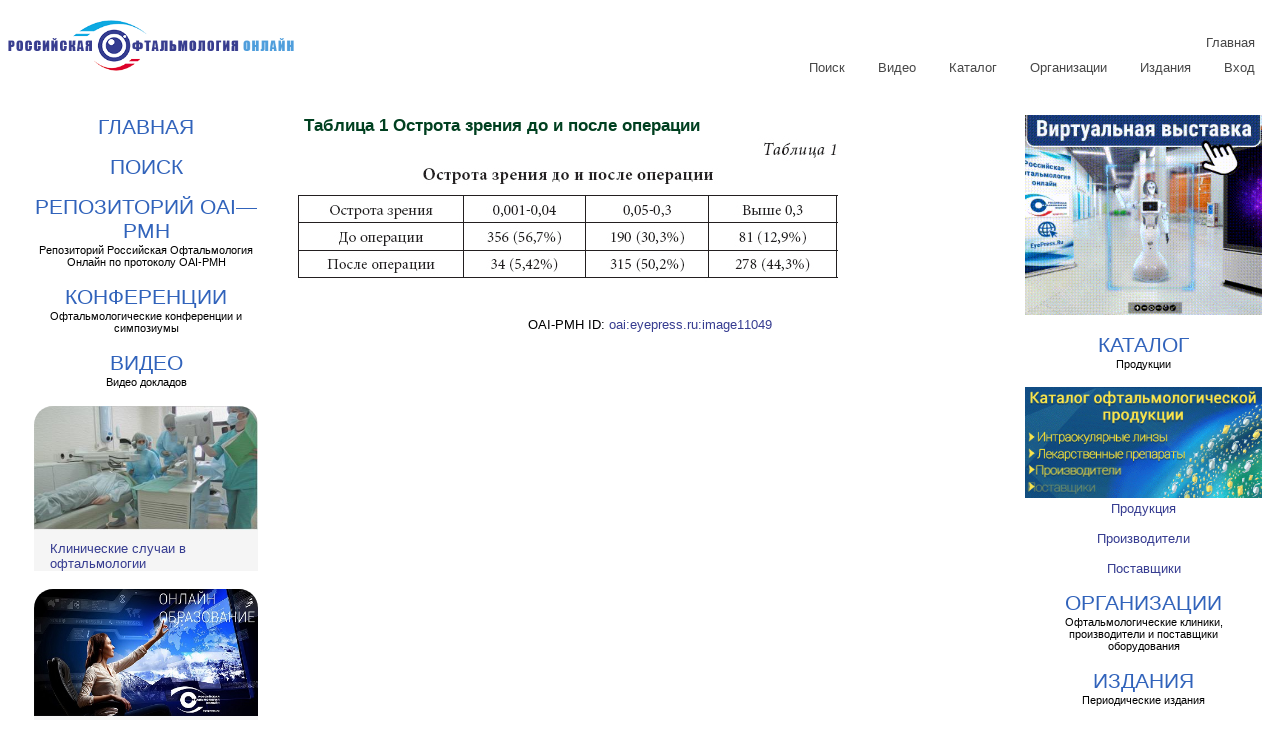

--- FILE ---
content_type: text/html; charset=utf-8
request_url: https://eyepress.ru/image.aspx?11049
body_size: 101159
content:
<!DOCTYPE html>
<html lang="ru">

<head>
    <meta charset="utf-8" />
    <meta name="viewport" content="width=device-width, initial-scale=1.0" />
    <title>Таблица 1 Острота зрения до и после операции</title>
    <link rel="Stylesheet" href="/css/main18.css" type="text/css" />
    <meta name="description" content="Таблица 1 Острота зрения до и после операции" />
    <meta name="keywords" content="" />
    <meta property="og:url" content="https://eyepress.ru" />
    <meta property="og:image" content="https://eyepress.ru/0006883/logow200forFacebook.jpg" />
    <meta property="og:type" content="website" />
    <meta property="og:title" content="Таблица 1 Острота зрения до и после операции" />
    <meta property="og:description" content="Таблица 1 Острота зрения до и после операции" />
    <meta property="fb:app_id" content="666866117403906" />
    <meta http-equiv="Cache-control" content="public">
    <link rel="apple-touch-icon" sizes="180x180" href="/apple-touch-icon.png">
<link rel="icon" href="https://eyepress.ru/favicon.svg" type="image/svg+xml" />
<link rel="icon" href="https://eyepress.ru/favicon.ico" type="image/x-icon">
<link type="image/x-icon" rel="shortcut icon" href="https://eyepress.ru/favicon.ico">
<link rel="icon" type="image/png" sizes="32x32" href="/favicon-32x32.png">
<link rel="icon" type="image/png" sizes="16x16" href="/favicon-16x16.png">
<link rel="manifest" href="/site.webmanifest">
<link rel="mask-icon" href="/safari-pinned-tab.svg" color="#5bbad5">
<meta name="msapplication-TileColor" content="#ffc40d">
<meta name="theme-color" content="#ffffff">
    <!--[if lt IE 9]>
        <script src="http://css3-mediaqueries-js.googlecode.com/files/css3-mediaqueries.js"></script>
        <script src="http://html5shim.googlecode.com/svn/trunk/html5.js"></script>
    <![endif]-->
    
<link rel="canonical" href="https://eyepress.ru/image.aspx?11049"/>
</head>

<body>
    <header>
        <nav class="nav right">
            <a href="https://eyepress.ru" style="padding-top:0;">
                <img src="https://eyepress.ru/0007777/opht460.png" alt="Российская Офтальмология Онлайн" />
            </a>
            <ul>
                <li class="current">&nbsp;&nbsp;&equiv;&nbsp;&nbsp;</li> <!--  class="current" -->
                <li style="width:75%;"><a href="https://eyepress.ru">Главная</a></li>
                <li><a href="https://eyepress.ru/search/ysearch.html">Поиск</a></li>
                <li><a href="https://eyepress.ru/videosborniklist">Видео</a></li>
                <li><a href="https://eyepress.ru/productionlist/7719">Каталог</a></li>
                <li><a href="https://eyepress.ru/organizations">Организации</a></li>
                <li><a href="https://eyepress.ru/type.aspx">Издания</a></li>
                <li><a href="https://eyepress.ru/login">Вход</a></li>

            </ul>
        </nav>
    </header>
    <div class="content">
        <div class="my-flex-box" style="height:100%; overflow:hidden;">
            <div class="middled">
                <div class="link-7">
                    <a href="https://eyepress.ru/Default.aspx" class="heart">
                        <span class="thick"></span><span class="thin">Главная</span>
                    </a>
                </div>
            </div>
            <div class="middled">
                <div class="link-7">
                    <a href="https://eyepress.ru/search/ysearch.html" class="heart">
                        <span class="thick"></span><span class="thin">Поиск</span>
                    </a>
                </div>
            </div>
            <!--<div class="search">
                <div class="middled">
                    <div class="link-7">
                        <a href="https://eyepress.ru/search/Default.aspx" class="heart">
                            <span class="thick"></span><span class="thin">Поиск</span>
                        </a>
                        <p class="heart">Различные способы поиска</p>
                    </div>
                </div>

                <div class="searchdetails">
                    <p>
                        Поиск по базе данных:
                        <img src="https://eyepress.ru/obj0011/database.jpg" alt="База данных" />
                        <a href="https://eyepress.ru/search/searcharticle.aspx">Научные статьи</a>
                        <a href="https://eyepress.ru/search/searchvideo.aspx">Видеоматериалы</a>
                    </p>
                    <p>
                        <a href="https://eyepress.ru/search/ysearch">
                            <img src="https://eyepress.ru/obj0011/find.jpg" alt="Поиск сайту" />
                        </a>
                        <a href="https://eyepress.ru/search/ysearch">Поиск Яндексом по сайту</a>
                    </p>
                </div>
            </div>-->
            <div class="middled">
                <div class="link-7">
                    <a href="https://eyepress.ru/repository/Default.aspx" class="heart">
                        <span class="thick"></span><span class="thin">Репозиторий OAI&mdash;PMH</span>
                    </a>
                    <p class="heart">Репозиторий Российская Офтальмология Онлайн по протоколу OAI-PMH</p>
                </div>
            </div>
            <div class="middled">
                <div class="link-7">
                    <a href="https://eyepress.ru/article.aspx?11540" class="heart">
                        <span class="thick"></span><span class="thin">Конференции</span>
                    </a>
                    <p class="heart">Офтальмологические конференции и симпозиумы</p>
                </div>
            </div>
            <div class="middled">
                <div class="link-7">
                    <a href="https://eyepress.ru/videosborniklist" class="heart">
                        <span class="thick"></span><span class="thin">Видео</span>
                    </a>
                    <p class="heart">Видео докладов</p>
                </div>
            </div>
            <div runat="server" id="videosbornikconteinermobile">
                <div>
                    <a href="https://eyepress.ru/area/events">
                        <img src="https://eyepress.ru/small/0010161/Baner.jpg" alt="Онлайн доклады" title="Онлайн доклады" />
                    </a>
                    <p></p>
                    <p>
                        <a href="https://eyepress.ru/area/events">
                            Онлайн доклады
                        </a>
                    </p>
                </div>
                <div>
                    <a href="https://eyepress.ru/area/cases">
                        <img src="https://eyepress.ru/small/0008831/ban.jpg" alt="Клинические случаи в офтальмологии" title="Клинические случаи в офтальмологии" />
                    </a>
                    <p></p>
                    <p>
                        <a href="https://eyepress.ru/area/cases">
                            Клинические случаи в офтальмологии
                        </a>
                    </p>
                </div>
                
<div><a href="https://eyepress.ru/videosbornik.aspx?11787" >
  <img loading="lazy" src="https://eyepress.ru/small/0010905/cathir800.jpg" alt="Катарактальная хирургия будущего: опыт внедрения премиальных ИОЛ" title="Катарактальная хирургия будущего: опыт внедрения премиальных ИОЛ"/>
 </a>
 <p></p>
 <p><a href="https://eyepress.ru/videosbornik.aspx?11787">
   Катарактальная хирургия будущего: опыт внедрения премиальных ИОЛ
  </a></p></div>
<div><a href="https://eyepress.ru/videosbornik.aspx?11786" >
  <img loading="lazy" src="https://eyepress.ru/small/0010650/65667p01.jpg" alt="Пироговский офтальмологический форум 2025" title="Пироговский офтальмологический форум 2025"/>
 </a>
 <p></p>
 <p><a href="https://eyepress.ru/videosbornik.aspx?11786">
   Пироговский офтальмологический форум 2025
  </a></p></div>
<div><a href="https://eyepress.ru/videosbornik.aspx?11785" >
  <img loading="lazy" src="https://eyepress.ru/small/0010899/catarakta.jpg" alt="Сателлитные симпозиумы в рамках 24-го Всероссийского научно-практического конгресса с международным участием «Современные технологии катарактальной, рефракционной и роговичной хирургии»" title="Сателлитные симпозиумы в рамках 24-го Всероссийского научно-практического конгресса с международным участием «Современные технологии катарактальной, рефракционной и роговичной хирургии»"/>
 </a>
 <p></p>
 <p><a href="https://eyepress.ru/videosbornik.aspx?11785">
   Сателлитные симпозиумы в рамках 24-го Всероссийского научно-практического конгресса с международным участием «Современные технологии катарактальной, рефракционной и роговичной хирургии»
  </a></p></div>
<div><a href="https://eyepress.ru/videosbornik.aspx?11770" >
  <img loading="lazy" src="https://eyepress.ru/small/0010852/oblsb.jpg" alt="Сателлитные симпозиумы в рамках XVIII Российского общенационального офтальмологического форума 2025" title="Сателлитные симпозиумы в рамках XVIII Российского общенационального офтальмологического форума 2025"/>
 </a>
 <p></p>
 <p><a href="https://eyepress.ru/videosbornik.aspx?11770">
   Сателлитные симпозиумы в рамках XVIII Российского общенационального офтальмологического форума 2025
  </a></p></div>
<div><a href="https://eyepress.ru/videosbornik.aspx?11765" >
  <img loading="lazy" src="https://eyepress.ru/small/0010708/banmelanoma.jpg" alt="Школа по увеальной меланоме: современные достижения и актуальные проблемы 2025" title="Школа по увеальной меланоме: современные достижения и актуальные проблемы 2025"/>
 </a>
 <p></p>
 <p><a href="https://eyepress.ru/videosbornik.aspx?11765">
   Школа по увеальной меланоме: современные достижения и актуальные проблемы 2025
  </a></p></div>
<div><a href="https://eyepress.ru/videosbornik.aspx?11760" >
  <img loading="lazy" src="https://eyepress.ru/small/0010819/oblsb11760.jpg" alt="Профессиональная конференция по окулопластике" title="Профессиональная конференция по окулопластике"/>
 </a>
 <p></p>
 <p><a href="https://eyepress.ru/videosbornik.aspx?11760">
   Профессиональная конференция по окулопластике
  </a></p></div>
<div><a href="https://eyepress.ru/videosbornik.aspx?11742" >
  <img loading="lazy" src="https://eyepress.ru/small/0010765/oblsb11742.jpg" alt="NEW ERA Новая Эра Эйлеа" title="NEW ERA Новая Эра Эйлеа"/>
 </a>
 <p></p>
 <p><a href="https://eyepress.ru/videosbornik.aspx?11742">
   NEW ERA Новая Эра Эйлеа
  </a></p></div>
<div><a href="https://eyepress.ru/videosbornik.aspx?11774" >
  <img loading="lazy" src="https://eyepress.ru/small/0010864/66015.jpg" alt="Международная конференция по офтальмологии "ВОСТОК-ЗАПАД" 2025" title="Международная конференция по офтальмологии "ВОСТОК-ЗАПАД" 2025"/>
 </a>
 <p></p>
 <p><a href="https://eyepress.ru/videosbornik.aspx?11774">
   Международная конференция по офтальмологии "ВОСТОК-ЗАПАД" 2025
  </a></p></div>
<div><a href="https://eyepress.ru/videosbornik.aspx?11736" >
  <img loading="lazy" src="https://eyepress.ru/small/0010753/101.jpg" alt="Сателлитные симпозиумы в рамках международного офтальмологического конгресса «Белые ночи» 2025" title="Сателлитные симпозиумы в рамках международного офтальмологического конгресса «Белые ночи» 2025"/>
 </a>
 <p></p>
 <p><a href="https://eyepress.ru/videosbornik.aspx?11736">
   Сателлитные симпозиумы в рамках международного офтальмологического конгресса «Белые ночи» 2025
  </a></p></div>
<div><a href="https://eyepress.ru/videosbornik.aspx?11749" >
  <img loading="lazy" src="https://eyepress.ru/small/0010786/11749p01.jpg" alt="V Международный научно-образовательный форум Офтальмогеронтология - инновационные решения проблем" title="V Международный научно-образовательный форум Офтальмогеронтология - инновационные решения проблем"/>
 </a>
 <p></p>
 <p><a href="https://eyepress.ru/videosbornik.aspx?11749">
   V Международный научно-образовательный форум Офтальмогеронтология - инновационные решения проблем
  </a></p></div>
<div><a href="https://eyepress.ru/videosbornik.aspx?11733" >
  <img loading="lazy" src="https://eyepress.ru/small/0010743/oblsb11733.jpg" alt="Сателлитный симпозиум компании «Сентисс Рус» в рамках VI Межрегиональной научно-практической конференции «Аккомодация и миопия. Проблемы и решения»" title="Сателлитный симпозиум компании «Сентисс Рус» в рамках VI Межрегиональной научно-практической конференции «Аккомодация и миопия. Проблемы и решения»"/>
 </a>
 <p></p>
 <p><a href="https://eyepress.ru/videosbornik.aspx?11733">
   Сателлитный симпозиум компании «Сентисс Рус» в рамках VI Межрегиональной научно-практической конференции «Аккомодация и миопия. Проблемы и решения»
  </a></p></div>
<div><a href="https://eyepress.ru/videosbornik.aspx?11731" >
  <img loading="lazy" src="https://eyepress.ru/small/0010737/oblsb11731.jpg" alt="Сателлитный симпозиум компании «Johnson & Johnson»: «Улучшенная монофокальная ИОЛ - инновационное решение актуальных задач катарактальной хирургии»" title="Сателлитный симпозиум компании «Johnson & Johnson»: «Улучшенная монофокальная ИОЛ - инновационное решение актуальных задач катарактальной хирургии»"/>
 </a>
 <p></p>
 <p><a href="https://eyepress.ru/videosbornik.aspx?11731">
   Сателлитный симпозиум компании «Johnson & Johnson»: «Улучшенная монофокальная ИОЛ - инновационное решение актуальных задач катарактальной хирургии»
  </a></p></div>
<div><a href="https://eyepress.ru/videosbornik.aspx?11757" >
  <img loading="lazy" src="https://eyepress.ru/small/0010810/obl11757.jpg" alt="Современные технологии лечения витреоретинальной патологии 2025<br />22-я Всероссийская научно-практическая конференция с международным участием" title="Современные технологии лечения витреоретинальной патологии 2025<br />22-я Всероссийская научно-практическая конференция с международным участием"/>
 </a>
 <p></p>
 <p><a href="https://eyepress.ru/videosbornik.aspx?11757">
   Современные технологии лечения витреоретинальной патологии 2025<br />22-я Всероссийская научно-практическая конференция с международным участием
  </a></p></div>
<div><a href="https://eyepress.ru/videosbornik.aspx?11741" >
  <img loading="lazy" src="https://eyepress.ru/small/0010762/11741p01.jpg" alt="Лечение глаукомы: инновационный вектор - 2025" title="Лечение глаукомы: инновационный вектор - 2025"/>
 </a>
 <p></p>
 <p><a href="https://eyepress.ru/videosbornik.aspx?11741">
   Лечение глаукомы: инновационный вектор - 2025
  </a></p></div>
<div><a href="https://eyepress.ru/videosbornik.aspx?11702" >
  <img loading="lazy" src="https://eyepress.ru/small/0010608/119.jpg" alt="IV Всероссийская конференция с международным участием «Воспаление глаза»" title="IV Всероссийская конференция с международным участием «Воспаление глаза»"/>
 </a>
 <p></p>
 <p><a href="https://eyepress.ru/videosbornik.aspx?11702">
   IV Всероссийская конференция с международным участием «Воспаление глаза»
  </a></p></div>
<div><a href="https://eyepress.ru/videosbornik.aspx?11695" >
  <img loading="lazy" src="https://eyepress.ru/small/0010580/oblsb11695.jpg" alt="Сателлитные симпозиумы в рамках IV Всероссийской конференции с международным участием «Воспаление глаза»" title="Сателлитные симпозиумы в рамках IV Всероссийской конференции с международным участием «Воспаление глаза»"/>
 </a>
 <p></p>
 <p><a href="https://eyepress.ru/videosbornik.aspx?11695">
   Сателлитные симпозиумы в рамках IV Всероссийской конференции с международным участием «Воспаление глаза»
  </a></p></div>
<div><a href="https://eyepress.ru/videosbornik.aspx?11682" >
  <img loading="lazy" src="https://eyepress.ru/small/0010533/obl11682.jpg" alt="Сателлитные симпозиумы в рамках 24-го Всероссийского научно-практического конгресса «Современные технологии катарактальной, рефракционной и роговичной хирургии»" title="Сателлитные симпозиумы в рамках 24-го Всероссийского научно-практического конгресса «Современные технологии катарактальной, рефракционной и роговичной хирургии»"/>
 </a>
 <p></p>
 <p><a href="https://eyepress.ru/videosbornik.aspx?11682">
   Сателлитные симпозиумы в рамках 24-го Всероссийского научно-практического конгресса «Современные технологии катарактальной, рефракционной и роговичной хирургии»
  </a></p></div>
<div><a href="https://eyepress.ru/videosbornik.aspx?11689" >
  <img loading="lazy" src="https://eyepress.ru/small/0010560/oblsb11689.jpg" alt="24 Всероссийский научно-практический конгресс «Современные технологии катарактальной, рефракционной и роговичной хирургии»" title="24 Всероссийский научно-практический конгресс «Современные технологии катарактальной, рефракционной и роговичной хирургии»"/>
 </a>
 <p></p>
 <p><a href="https://eyepress.ru/videosbornik.aspx?11689">
   24 Всероссийский научно-практический конгресс «Современные технологии катарактальной, рефракционной и роговичной хирургии»
  </a></p></div>
<div><a href="https://eyepress.ru/videosbornik.aspx?11683" >
  <img loading="lazy" src="https://eyepress.ru/small/0010536/oblsb11683.jpg" alt="Сателлитные симпозиумы в рамках XVII Российского общенационального офтальмологического форума" title="Сателлитные симпозиумы в рамках XVII Российского общенационального офтальмологического форума"/>
 </a>
 <p></p>
 <p><a href="https://eyepress.ru/videosbornik.aspx?11683">
   Сателлитные симпозиумы в рамках XVII Российского общенационального офтальмологического форума
  </a></p></div>
<div><a href="https://eyepress.ru/videosbornik.aspx?11686" >
  <img loading="lazy" src="https://eyepress.ru/small/0010545/oblsb11686.jpg" alt="IX Байкальские офтальмологические чтения «Традиции и инновации в офтальмологии»" title="IX Байкальские офтальмологические чтения «Традиции и инновации в офтальмологии»"/>
 </a>
 <p></p>
 <p><a href="https://eyepress.ru/videosbornik.aspx?11686">
   IX Байкальские офтальмологические чтения «Традиции и инновации в офтальмологии»
  </a></p></div>
<div><a href="https://eyepress.ru/videosbornik.aspx?11673" >
  <img loading="lazy" src="https://eyepress.ru/small/0010506/05.jpg" alt="Вопросы управления качеством медицинской организацией" title="Вопросы управления качеством медицинской организацией"/>
 </a>
 <p></p>
 <p><a href="https://eyepress.ru/videosbornik.aspx?11673">
   Вопросы управления качеством медицинской организацией
  </a></p></div>
<div><a href="https://eyepress.ru/videosbornik.aspx?11661" >
  <img loading="lazy" src="https://eyepress.ru/small/0010453/001.jpg" alt="Сателлитные симпозиумы в рамках конференции «XIII Съезд Общества офтальмологов России»" title="Сателлитные симпозиумы в рамках конференции «XIII Съезд Общества офтальмологов России»"/>
 </a>
 <p></p>
 <p><a href="https://eyepress.ru/videosbornik.aspx?11661">
   Сателлитные симпозиумы в рамках конференции «XIII Съезд Общества офтальмологов России»
  </a></p></div>
<div><a href="https://eyepress.ru/videosbornik.aspx?11664" >
  <img loading="lazy" src="https://eyepress.ru/small/0010465/001.jpg" alt="Восток - Запад 2024 XIV Международная конференция по офтальмологии" title="Восток - Запад 2024 XIV Международная конференция по офтальмологии"/>
 </a>
 <p></p>
 <p><a href="https://eyepress.ru/videosbornik.aspx?11664">
   Восток - Запад 2024 XIV Международная конференция по офтальмологии
  </a></p></div>
<div><a href="https://eyepress.ru/videosbornik.aspx?11655" >
  <img loading="lazy" src="https://eyepress.ru/small/0010422/100.jpg" alt="Сателлитные симпозиумы в рамках конференции «Белые ночи» 2024" title="Сателлитные симпозиумы в рамках конференции «Белые ночи» 2024"/>
 </a>
 <p></p>
 <p><a href="https://eyepress.ru/videosbornik.aspx?11655">
   Сателлитные симпозиумы в рамках конференции «Белые ночи» 2024
  </a></p></div>
<div><a href="https://eyepress.ru/videosbornik.aspx?11658" >
  <img loading="lazy" src="https://eyepress.ru/small/0010441/oblsb11658.jpg" alt="Новые технологии в офтальмологии 2024. Республиканская научно-практическая конференция" title="Новые технологии в офтальмологии 2024. Республиканская научно-практическая конференция"/>
 </a>
 <p></p>
 <p><a href="https://eyepress.ru/videosbornik.aspx?11658">
   Новые технологии в офтальмологии 2024. Республиканская научно-практическая конференция
  </a></p></div>
<div><a href="https://eyepress.ru/videosbornik.aspx?11648" >
  <img loading="lazy" src="https://eyepress.ru/small/0010385/oblsb11648.jpg" alt="Сателлитные симпозиумы в рамках Всероссийской научной конференции офтальмологов с международным участием «Невские горизонты - 2024»" title="Сателлитные симпозиумы в рамках Всероссийской научной конференции офтальмологов с международным участием «Невские горизонты - 2024»"/>
 </a>
 <p></p>
 <p><a href="https://eyepress.ru/videosbornik.aspx?11648">
   Сателлитные симпозиумы в рамках Всероссийской научной конференции офтальмологов с международным участием «Невские горизонты - 2024»
  </a></p></div>
<div><a href="https://eyepress.ru/videosbornik.aspx?11647" >
  <img loading="lazy" src="https://eyepress.ru/small/0010381/oblsb11647.jpg" alt="Сателлитные симпозиумы в рамках 21-й Всероссийской научно-практической конференции с международным участием «Современные технологии лечения витреоретинальной патологии» 2024" title="Сателлитные симпозиумы в рамках 21-й Всероссийской научно-практической конференции с международным участием «Современные технологии лечения витреоретинальной патологии» 2024"/>
 </a>
 <p></p>
 <p><a href="https://eyepress.ru/videosbornik.aspx?11647">
   Сателлитные симпозиумы в рамках 21-й Всероссийской научно-практической конференции с международным участием «Современные технологии лечения витреоретинальной патологии» 2024
  </a></p></div>
<div><a href="https://eyepress.ru/videosbornik.aspx?11622" >
  <img loading="lazy" src="https://eyepress.ru/small/0010260/banviatrisn1.jpg" alt="Впервые выявленная глаукома: проблемы и возможности" title="Впервые выявленная глаукома: проблемы и возможности"/>
 </a>
 <p></p>
 <p><a href="https://eyepress.ru/videosbornik.aspx?11622">
   Впервые выявленная глаукома: проблемы и возможности
  </a></p></div>
<div><a href="https://eyepress.ru/videosbornik.aspx?11623" >
  <img loading="lazy" src="https://eyepress.ru/small/0010264/001.jpg" alt="Сателлитные симпозиумы в рамках Пироговского офтальмологического форума 2023" title="Сателлитные симпозиумы в рамках Пироговского офтальмологического форума 2023"/>
 </a>
 <p></p>
 <p><a href="https://eyepress.ru/videosbornik.aspx?11623">
   Сателлитные симпозиумы в рамках Пироговского офтальмологического форума 2023
  </a></p></div>
<div><a href="https://eyepress.ru/videosbornik.aspx?11620" >
  <img loading="lazy" src="https://eyepress.ru/small/0010252/194.jpg" alt="Пироговский офтальмологический форум 2023" title="Пироговский офтальмологический форум 2023"/>
 </a>
 <p></p>
 <p><a href="https://eyepress.ru/videosbornik.aspx?11620">
   Пироговский офтальмологический форум 2023
  </a></p></div>
<div><a href="https://eyepress.ru/videosbornik.aspx?11607" >
  <img loading="lazy" src="https://eyepress.ru/small/0010188/100.jpg" alt="Сателлитные симпозиумы в рамках III Всероссийской конференции с международным участием «Воспаление глаза 2023»" title="Сателлитные симпозиумы в рамках III Всероссийской конференции с международным участием «Воспаление глаза 2023»"/>
 </a>
 <p></p>
 <p><a href="https://eyepress.ru/videosbornik.aspx?11607">
   Сателлитные симпозиумы в рамках III Всероссийской конференции с международным участием «Воспаление глаза 2023»
  </a></p></div>
<div><a href="https://eyepress.ru/videosbornik.aspx?11611" >
  <img loading="lazy" src="https://eyepress.ru/small/0010216/12.jpg" alt="Проблемные вопросы глаукомы: Искусственный интеллект в диагностике и мониторинге XII Международный симпозиум" title="Проблемные вопросы глаукомы: Искусственный интеллект в диагностике и мониторинге XII Международный симпозиум"/>
 </a>
 <p></p>
 <p><a href="https://eyepress.ru/videosbornik.aspx?11611">
   Проблемные вопросы глаукомы: Искусственный интеллект в диагностике и мониторинге XII Международный симпозиум
  </a></p></div>
<div><a href="https://eyepress.ru/videosbornik.aspx?11599" >
  <img loading="lazy" src="https://eyepress.ru/small/0010125/001.jpg" alt="Сателлитные симпозиумы в рамках 23-го Всероссийского научно-практического конгресса с  международным участием «Современные технологии  катарактальной, рефракционной и роговичной хирургии»" title="Сателлитные симпозиумы в рамках 23-го Всероссийского научно-практического конгресса с  международным участием «Современные технологии  катарактальной, рефракционной и роговичной хирургии»"/>
 </a>
 <p></p>
 <p><a href="https://eyepress.ru/videosbornik.aspx?11599">
   Сателлитные симпозиумы в рамках 23-го Всероссийского научно-практического конгресса с  международным участием «Современные технологии  катарактальной, рефракционной и роговичной хирургии»
  </a></p></div>
<div><a href="https://eyepress.ru/videosbornik.aspx?11594" >
  <img loading="lazy" src="https://eyepress.ru/small/0010105/001.jpg" alt="NEW ERA Способы трансcклеральной фиксации ИОЛ" title="NEW ERA Способы трансcклеральной фиксации ИОЛ"/>
 </a>
 <p></p>
 <p><a href="https://eyepress.ru/videosbornik.aspx?11594">
   NEW ERA Способы трансcклеральной фиксации ИОЛ
  </a></p></div>
<div><a href="https://eyepress.ru/videosbornik.aspx?11578" >
  <img loading="lazy" src="https://eyepress.ru/small/0010031/001.jpg" alt="Ромашка Фёдорова: 35 лет в движении. Всероссийская научно-практическая конференция" title="Ромашка Фёдорова: 35 лет в движении. Всероссийская научно-практическая конференция"/>
 </a>
 <p></p>
 <p><a href="https://eyepress.ru/videosbornik.aspx?11578">
   Ромашка Фёдорова: 35 лет в движении. Всероссийская научно-практическая конференция
  </a></p></div>
<div><a href="https://eyepress.ru/videosbornik.aspx?11570" >
  <img loading="lazy" src="https://eyepress.ru/small/0009120/001.jpg" alt="Сателлитные симпозиумы в рамках Северо-Кавказского офтальмологического саммита" title="Сателлитные симпозиумы в рамках Северо-Кавказского офтальмологического саммита"/>
 </a>
 <p></p>
 <p><a href="https://eyepress.ru/videosbornik.aspx?11570">
   Сателлитные симпозиумы в рамках Северо-Кавказского офтальмологического саммита
  </a></p></div>
<div><a href="https://eyepress.ru/videosbornik.aspx?11569" >
  <img loading="lazy" src="https://eyepress.ru/small/0009116/001.jpg" alt="NEW ERA Новые молекулы в лечении макулярной патологии" title="NEW ERA Новые молекулы в лечении макулярной патологии"/>
 </a>
 <p></p>
 <p><a href="https://eyepress.ru/videosbornik.aspx?11569">
   NEW ERA Новые молекулы в лечении макулярной патологии
  </a></p></div>
<div><a href="https://eyepress.ru/videosbornik.aspx?11564" >
  <img loading="lazy" src="https://eyepress.ru/small/0009096/001.jpg" alt="Сателлитные симпозиумы в рамках XXIX Международного офтальмологического конгресса «Белые ночи»" title="Сателлитные симпозиумы в рамках XXIX Международного офтальмологического конгресса «Белые ночи»"/>
 </a>
 <p></p>
 <p><a href="https://eyepress.ru/videosbornik.aspx?11564">
   Сателлитные симпозиумы в рамках XXIX Международного офтальмологического конгресса «Белые ночи»
  </a></p></div>
<div><a href="https://eyepress.ru/videosbornik.aspx?11559" >
  <img loading="lazy" src="https://eyepress.ru/small/0009071/001.jpg" alt="Сателлитные симпозиумы в рамках Всероссийской научно-практической конференции с международным участием  «Лазерная интраокулярная и рефракционная хирургия»" title="Сателлитные симпозиумы в рамках Всероссийской научно-практической конференции с международным участием  «Лазерная интраокулярная и рефракционная хирургия»"/>
 </a>
 <p></p>
 <p><a href="https://eyepress.ru/videosbornik.aspx?11559">
   Сателлитные симпозиумы в рамках Всероссийской научно-практической конференции с международным участием  «Лазерная интраокулярная и рефракционная хирургия»
  </a></p></div>
<div><a href="https://eyepress.ru/videosbornik.aspx?11582" >
  <img loading="lazy" src="https://eyepress.ru/small/0010052/001.jpg" alt="Лазерная интраокулярная и рефракционная хирургия Всероссийская научно-практическая конференция с международным участием " title="Лазерная интраокулярная и рефракционная хирургия Всероссийская научно-практическая конференция с международным участием "/>
 </a>
 <p></p>
 <p><a href="https://eyepress.ru/videosbornik.aspx?11582">
   Лазерная интраокулярная и рефракционная хирургия Всероссийская научно-практическая конференция с международным участием 
  </a></p></div>
<div><a href="https://eyepress.ru/videosbornik.aspx?11550" >
  <img loading="lazy" src="https://eyepress.ru/small/0009020/001.jpg" alt="Сателлитные симпозиумы в рамках 20 Всероссийской научно-практической конференции «Современные технологии лечения витреоретинальной патологии»" title="Сателлитные симпозиумы в рамках 20 Всероссийской научно-практической конференции «Современные технологии лечения витреоретинальной патологии»"/>
 </a>
 <p></p>
 <p><a href="https://eyepress.ru/videosbornik.aspx?11550">
   Сателлитные симпозиумы в рамках 20 Всероссийской научно-практической конференции «Современные технологии лечения витреоретинальной патологии»
  </a></p></div>
<div><a href="https://eyepress.ru/videosbornik.aspx?11521" >
  <img loading="lazy" src="https://eyepress.ru/small/0008869/001.jpg" alt="NEW ERA Особенности имплантации мультифокальных ИОЛ" title="NEW ERA Особенности имплантации мультифокальных ИОЛ"/>
 </a>
 <p></p>
 <p><a href="https://eyepress.ru/videosbornik.aspx?11521">
   NEW ERA Особенности имплантации мультифокальных ИОЛ
  </a></p></div>
<div><a href="https://eyepress.ru/videosbornik.aspx?11522" >
  <img loading="lazy" src="https://eyepress.ru/small/0008873/001.jpg" alt="XXX Научно-практическая конференция офтальмологов  Екатеринбургского центра МНТК «Микрохирургия глаза»" title="XXX Научно-практическая конференция офтальмологов  Екатеринбургского центра МНТК «Микрохирургия глаза»"/>
 </a>
 <p></p>
 <p><a href="https://eyepress.ru/videosbornik.aspx?11522">
   XXX Научно-практическая конференция офтальмологов  Екатеринбургского центра МНТК «Микрохирургия глаза»
  </a></p></div>
<div><a href="https://eyepress.ru/videosbornik.aspx?11509" >
  <img loading="lazy" src="https://eyepress.ru/small/0008812/101.jpg" alt="Прогрессивные технологии микрохирургии глаза в реальной клинической практике. Научно-практическая конференция" title="Прогрессивные технологии микрохирургии глаза в реальной клинической практике. Научно-практическая конференция"/>
 </a>
 <p></p>
 <p><a href="https://eyepress.ru/videosbornik.aspx?11509">
   Прогрессивные технологии микрохирургии глаза в реальной клинической практике. Научно-практическая конференция
  </a></p></div>
<div><a href="https://eyepress.ru/videosbornik.aspx?11514" >
  <img loading="lazy" src="https://eyepress.ru/small/0008834/200.jpg" alt="Пироговский офтальмологический форум" title="Пироговский офтальмологический форум"/>
 </a>
 <p></p>
 <p><a href="https://eyepress.ru/videosbornik.aspx?11514">
   Пироговский офтальмологический форум
  </a></p></div>
<div><a href="https://eyepress.ru/videosbornik.aspx?11506" >
  <img loading="lazy" src="https://eyepress.ru/small/0008800/001.jpg" alt="Глаукома. Избранные вопросы патогенеза, профилактики, диагностики, лечения. Всероссийская офтальмологическая конференция" title="Глаукома. Избранные вопросы патогенеза, профилактики, диагностики, лечения. Всероссийская офтальмологическая конференция"/>
 </a>
 <p></p>
 <p><a href="https://eyepress.ru/videosbornik.aspx?11506">
   Глаукома. Избранные вопросы патогенеза, профилактики, диагностики, лечения. Всероссийская офтальмологическая конференция
  </a></p></div>
<div><a href="https://eyepress.ru/videosbornik.aspx?11505" >
  <img loading="lazy" src="https://eyepress.ru/small/0008796/001.jpg" alt="Терапия глаукомы. Практический подход и поиск решений в дискуссии" title="Терапия глаукомы. Практический подход и поиск решений в дискуссии"/>
 </a>
 <p></p>
 <p><a href="https://eyepress.ru/videosbornik.aspx?11505">
   Терапия глаукомы. Практический подход и поиск решений в дискуссии
  </a></p></div>
<div><a href="https://eyepress.ru/videosbornik.aspx?11513" >
  <img loading="lazy" src="https://eyepress.ru/small/0008828/01.jpg" alt="NEW ERA Хирургическое лечение глаукомы: НГСЭ" title="NEW ERA Хирургическое лечение глаукомы: НГСЭ"/>
 </a>
 <p></p>
 <p><a href="https://eyepress.ru/videosbornik.aspx?11513">
   NEW ERA Хирургическое лечение глаукомы: НГСЭ
  </a></p></div>
<div><a href="https://eyepress.ru/videosbornik.aspx?11491" >
  <img loading="lazy" src="https://eyepress.ru/small/0008705/001.jpg" alt="Сателлитные симпозиумы в рамках 22-го Всероссийского научно-практического конгресса «Современные технологии катарактальной, рефракционной и роговичной хирургии»" title="Сателлитные симпозиумы в рамках 22-го Всероссийского научно-практического конгресса «Современные технологии катарактальной, рефракционной и роговичной хирургии»"/>
 </a>
 <p></p>
 <p><a href="https://eyepress.ru/videosbornik.aspx?11491">
   Сателлитные симпозиумы в рамках 22-го Всероссийского научно-практического конгресса «Современные технологии катарактальной, рефракционной и роговичной хирургии»
  </a></p></div>
<div><a href="https://eyepress.ru/videosbornik.aspx?11492" >
  <img loading="lazy" src="https://eyepress.ru/small/0008719/001.jpg" alt="Сателлитные симпозиумы в рамках РООФ - 2022" title="Сателлитные симпозиумы в рамках РООФ - 2022"/>
 </a>
 <p></p>
 <p><a href="https://eyepress.ru/videosbornik.aspx?11492">
   Сателлитные симпозиумы в рамках РООФ - 2022
  </a></p></div>
<div><a href="https://eyepress.ru/videosbornik.aspx?11489" >
  <img loading="lazy" src="https://eyepress.ru/small/0008697/001.jpg" alt="Современные достижения лазерной офтальмохирургии Всероссийский научный симпозиум" title="Современные достижения лазерной офтальмохирургии Всероссийский научный симпозиум"/>
 </a>
 <p></p>
 <p><a href="https://eyepress.ru/videosbornik.aspx?11489">
   Современные достижения лазерной офтальмохирургии Всероссийский научный симпозиум
  </a></p></div>
<div><a href="https://eyepress.ru/videosbornik.aspx?11483" >
  <img loading="lazy" src="https://eyepress.ru/small/0008663/001.jpg" alt="Юбилейная X научно-практическая конференция, посвященная 35-летию Чебоксарского филиала ФГАУ «НМИЦ «МНТК «Микрохирургия глаза» имени академика С.Н. Федорова» " title="Юбилейная X научно-практическая конференция, посвященная 35-летию Чебоксарского филиала ФГАУ «НМИЦ «МНТК «Микрохирургия глаза» имени академика С.Н. Федорова» "/>
 </a>
 <p></p>
 <p><a href="https://eyepress.ru/videosbornik.aspx?11483">
   Юбилейная X научно-практическая конференция, посвященная 35-летию Чебоксарского филиала ФГАУ «НМИЦ «МНТК «Микрохирургия глаза» имени академика С.Н. Федорова» 
  </a></p></div>
<div><a href="https://eyepress.ru/videosbornik.aspx?11508" >
  <img loading="lazy" src="https://eyepress.ru/small/0008808/oblsb11508.jpg" alt="NEW ERA Хирургия осложнённой катаракты" title="NEW ERA Хирургия осложнённой катаракты"/>
 </a>
 <p></p>
 <p><a href="https://eyepress.ru/videosbornik.aspx?11508">
   NEW ERA Хирургия осложнённой катаракты
  </a></p></div>
<div><a href="https://eyepress.ru/videosbornik.aspx?11507" >
  <img loading="lazy" src="https://eyepress.ru/small/0008804/oblsb115072.jpg" alt="NEW ERA Оптическая когерентная томография. Критерии активности макулярной неоваскуляризации" title="NEW ERA Оптическая когерентная томография. Критерии активности макулярной неоваскуляризации"/>
 </a>
 <p></p>
 <p><a href="https://eyepress.ru/videosbornik.aspx?11507">
   NEW ERA Оптическая когерентная томография. Критерии активности макулярной неоваскуляризации
  </a></p></div>
<div><a href="https://eyepress.ru/videosbornik.aspx?11496" >
  <img loading="lazy" src="https://eyepress.ru/small/0008760/oblsb11496.jpg" alt="NEW ERA Особенности лечения отслойки сетчатки" title="NEW ERA Особенности лечения отслойки сетчатки"/>
 </a>
 <p></p>
 <p><a href="https://eyepress.ru/videosbornik.aspx?11496">
   NEW ERA Особенности лечения отслойки сетчатки
  </a></p></div>
<div><a href="https://eyepress.ru/videosbornik.aspx?11486" >
  <img loading="lazy" src="https://eyepress.ru/small/0008683/40.jpg" alt="Шовная фиксация ИОЛ" title="Шовная фиксация ИОЛ"/>
 </a>
 <p>Мастер класс</p>
 <p><a href="https://eyepress.ru/videosbornik.aspx?11486">
   Шовная фиксация ИОЛ
  </a></p></div>
<div><a href="https://eyepress.ru/videosbornik.aspx?11391" >
  <img loading="lazy" src="https://eyepress.ru/small/0008597/04.jpg" alt="Сателлитные симпозиумы в рамках I Дальневосточного офтальмологического саммита" title="Сателлитные симпозиумы в рамках I Дальневосточного офтальмологического саммита"/>
 </a>
 <p></p>
 <p><a href="https://eyepress.ru/videosbornik.aspx?11391">
   Сателлитные симпозиумы в рамках I Дальневосточного офтальмологического саммита
  </a></p></div>
<div><a href="https://eyepress.ru/videosbornik.aspx?11402" >
  <img loading="lazy" src="https://eyepress.ru/small/0008586/14.jpg" alt="Рефракционная хирургия хрусталика. Точно в цель. Научно-практический семинар" title="Рефракционная хирургия хрусталика. Точно в цель. Научно-практический семинар"/>
 </a>
 <p></p>
 <p><a href="https://eyepress.ru/videosbornik.aspx?11402">
   Рефракционная хирургия хрусталика. Точно в цель. Научно-практический семинар
  </a></p></div>
<div><a href="https://eyepress.ru/videosbornik.aspx?11478" >
  <img loading="lazy" src="https://eyepress.ru/small/0008637/01.jpg" alt="Восток - Запад 2022 Международная конференция по офтальмологии" title="Восток - Запад 2022 Международная конференция по офтальмологии"/>
 </a>
 <p></p>
 <p><a href="https://eyepress.ru/videosbornik.aspx?11478">
   Восток - Запад 2022 Международная конференция по офтальмологии
  </a></p></div>
<div><a href="https://eyepress.ru/videosbornik.aspx?11400" >
  <img loading="lazy" src="https://eyepress.ru/small/0008508/Viatris_banner4_16-9.jpg" alt="Целевые уровни ВГД в терапии глаукомы" title="Целевые уровни ВГД в терапии глаукомы"/>
 </a>
 <p>Вебинар</p>
 <p><a href="https://eyepress.ru/videosbornik.aspx?11400">
   Целевые уровни ВГД в терапии глаукомы
  </a></p></div>
<div><a href="https://eyepress.ru/videosbornik.aspx?11399" >
  <img loading="lazy" src="https://eyepress.ru/small/0008481/001.jpg" alt="Сателлитные симпозиумы в рамках научной конференции «Невские горизонты - 2022»" title="Сателлитные симпозиумы в рамках научной конференции «Невские горизонты - 2022»"/>
 </a>
 <p></p>
 <p><a href="https://eyepress.ru/videosbornik.aspx?11399">
   Сателлитные симпозиумы в рамках научной конференции «Невские горизонты - 2022»
  </a></p></div>
<div><a href="https://eyepress.ru/videosbornik.aspx?11401" >
  <img loading="lazy" src="https://eyepress.ru/small/0008552/001.jpg" alt="Новые технологии в офтальмологии 2022" title="Новые технологии в офтальмологии 2022"/>
 </a>
 <p></p>
 <p><a href="https://eyepress.ru/videosbornik.aspx?11401">
   Новые технологии в офтальмологии 2022
  </a></p></div>
<div><a href="https://eyepress.ru/videosbornik.aspx?11398" >
  <img loading="lazy" src="https://eyepress.ru/small/0008440/001.jpg" alt="ОКТ: новые горизонты" title="ОКТ: новые горизонты"/>
 </a>
 <p>Сателлитный симпозиум</p>
 <p><a href="https://eyepress.ru/videosbornik.aspx?11398">
   ОКТ: новые горизонты
  </a></p></div>
<div><a href="https://eyepress.ru/videosbornik.aspx?11396" >
  <img loading="lazy" src="https://eyepress.ru/small/0007933/87_cover2022324141036.jpg" alt="Превентивная интрасклеральная фланцевая фиксация ИОЛ при подвывихе хрусталика" title="Превентивная интрасклеральная фланцевая фиксация ИОЛ при подвывихе хрусталика"/>
 </a>
 <p>Вебинар</p>
 <p><a href="https://eyepress.ru/videosbornik.aspx?11396">
   Превентивная интрасклеральная фланцевая фиксация ИОЛ при подвывихе хрусталика
  </a></p></div>
<div><a href="https://eyepress.ru/videosbornik.aspx?11392" >
  <img loading="lazy" src="https://eyepress.ru/small/0008338/001.jpg" alt="Лечение глаукомы: инновационный вектор - 2022. III Всероссийская научно-практическая конференция с международным участием" title="Лечение глаукомы: инновационный вектор - 2022. III Всероссийская научно-практическая конференция с международным участием"/>
 </a>
 <p>Конференция</p>
 <p><a href="https://eyepress.ru/videosbornik.aspx?11392">
   Лечение глаукомы: инновационный вектор - 2022. III Всероссийская научно-практическая конференция с международным участием
  </a></p></div>
<div><a href="https://eyepress.ru/videosbornik.aspx?11397" >
  <img loading="lazy" src="https://eyepress.ru/small/0008445/001.jpg" alt="Вебинар компании «Rayner»" title="Вебинар компании «Rayner»"/>
 </a>
 <p></p>
 <p><a href="https://eyepress.ru/videosbornik.aspx?11397">
   Вебинар компании «Rayner»
  </a></p></div>
<div><a href="https://eyepress.ru/videosbornik.aspx?11395" >
  <img loading="lazy" src="https://eyepress.ru/small/0008352/001.jpg" alt="Цикл онлайн дискуссий компании «Акрихин» «О глаукоме и ВМД в прямом эфире» " title="Цикл онлайн дискуссий компании «Акрихин» «О глаукоме и ВМД в прямом эфире» "/>
 </a>
 <p></p>
 <p><a href="https://eyepress.ru/videosbornik.aspx?11395">
   Цикл онлайн дискуссий компании «Акрихин» «О глаукоме и ВМД в прямом эфире» 
  </a></p></div>
<div><a href="https://eyepress.ru/videosbornik.aspx?11394" >
  <img loading="lazy" src="https://eyepress.ru/small/0008343/05.jpg" alt="Алгоритм ведения пациентов с астенопией после кераторефракционных операций" title="Алгоритм ведения пациентов с астенопией после кераторефракционных операций"/>
 </a>
 <p>Вебинар</p>
 <p><a href="https://eyepress.ru/videosbornik.aspx?11394">
   Алгоритм ведения пациентов с астенопией после кераторефракционных операций
  </a></p></div>
<div><a href="https://eyepress.ru/videosbornik.aspx?11390" >
  <img loading="lazy" src="https://eyepress.ru/small/0008328/001.jpg" alt="Cовременные технологии диагностики патологий заднего отдела глаза" title="Cовременные технологии диагностики патологий заднего отдела глаза"/>
 </a>
 <p>Сателлитный симпозиум</p>
 <p><a href="https://eyepress.ru/videosbornik.aspx?11390">
   Cовременные технологии диагностики патологий заднего отдела глаза
  </a></p></div>
<div><a href="https://eyepress.ru/videosbornik.aspx?11371" >
  <img loading="lazy" src="https://eyepress.ru/small/0007928/Akrikhin_SuperBanner.jpg" alt="Вебинары компании  «Акрихин»" title="Вебинары компании  «Акрихин»"/>
 </a>
 <p></p>
 <p><a href="https://eyepress.ru/videosbornik.aspx?11371">
   Вебинары компании  «Акрихин»
  </a></p></div>
<div><a href="https://eyepress.ru/videosbornik.aspx?11389" >
  <img loading="lazy" src="https://eyepress.ru/small/0008296/03.jpg" alt="Снижение концентрации «Бримонидина», как новое решение в терапии у пациентов с глаукомой" title="Снижение концентрации «Бримонидина», как новое решение в терапии у пациентов с глаукомой"/>
 </a>
 <p>Вебинар</p>
 <p><a href="https://eyepress.ru/videosbornik.aspx?11389">
   Снижение концентрации «Бримонидина», как новое решение в терапии у пациентов с глаукомой
  </a></p></div>
<div><a href="https://eyepress.ru/videosbornik.aspx?11393" >
  <img loading="lazy" src="https://eyepress.ru/small/0008361/158.jpg" alt="Лазерная интраокулярная и рефракционная хирургия Всероссийская научно-практическая конференция с международным участием" title="Лазерная интраокулярная и рефракционная хирургия Всероссийская научно-практическая конференция с международным участием"/>
 </a>
 <p>Конференция</p>
 <p><a href="https://eyepress.ru/videosbornik.aspx?11393">
   Лазерная интраокулярная и рефракционная хирургия Всероссийская научно-практическая конференция с международным участием
  </a></p></div>
<div><a href="https://eyepress.ru/videosbornik.aspx?11388" >
  <img loading="lazy" src="https://eyepress.ru/small/0008274/03.jpg" alt="Актуальные вопросы офтальмологии: в фокусе – роговица" title="Актуальные вопросы офтальмологии: в фокусе – роговица"/>
 </a>
 <p>Вебинар</p>
 <p><a href="https://eyepress.ru/videosbornik.aspx?11388">
   Актуальные вопросы офтальмологии: в фокусе – роговица
  </a></p></div>
<div><a href="https://eyepress.ru/videosbornik.aspx?11387" >
  <img loading="lazy" src="https://eyepress.ru/small/0008279/001.jpg" alt="XIX Конгресс Российского глаукомного общества  «19+ Друзей Президента»" title="XIX Конгресс Российского глаукомного общества  «19+ Друзей Президента»"/>
 </a>
 <p></p>
 <p><a href="https://eyepress.ru/videosbornik.aspx?11387">
   XIX Конгресс Российского глаукомного общества  «19+ Друзей Президента»
  </a></p></div>
<div><a href="https://eyepress.ru/videosbornik.aspx?11386" >
  <img loading="lazy" src="https://eyepress.ru/small/0008155/001.jpg" alt="Пироговский офтальмологический форум" title="Пироговский офтальмологический форум"/>
 </a>
 <p></p>
 <p><a href="https://eyepress.ru/videosbornik.aspx?11386">
   Пироговский офтальмологический форум
  </a></p></div>
<div><a href="https://eyepress.ru/videosbornik.aspx?11385" >
  <img loading="lazy" src="https://eyepress.ru/small/0008284/02.jpg" alt="Кератиты, язвы роговицы" title="Кератиты, язвы роговицы"/>
 </a>
 <p>Вебинар</p>
 <p><a href="https://eyepress.ru/videosbornik.aspx?11385">
   Кератиты, язвы роговицы
  </a></p></div>
<div><a href="https://eyepress.ru/videosbornik.aspx?11382" >
  <img loading="lazy" src="https://eyepress.ru/small/0008206/01.jpg" alt="Актуальные вопросы офтальмологии" title="Актуальные вопросы офтальмологии"/>
 </a>
 <p>Вебинар</p>
 <p><a href="https://eyepress.ru/videosbornik.aspx?11382">
   Актуальные вопросы офтальмологии
  </a></p></div>
<div><a href="https://eyepress.ru/videosbornik.aspx?11381" >
  <img loading="lazy" src="https://eyepress.ru/small/0008219/01.jpg" alt="Всероссийский консилиум. Периоперационное ведение пациентов с глаукомой" title="Всероссийский консилиум. Периоперационное ведение пациентов с глаукомой"/>
 </a>
 <p>Сателлитный симпозиум</p>
 <p><a href="https://eyepress.ru/videosbornik.aspx?11381">
   Всероссийский консилиум. Периоперационное ведение пациентов с глаукомой
  </a></p></div>
<div><a href="https://eyepress.ru/videosbornik.aspx?11384" >
  <img loading="lazy" src="https://eyepress.ru/small/0008270/01.jpg" alt="Трансплантация роговично-протезного комплекса у пациента с васкуляризированным бельмом роговицы" title="Трансплантация роговично-протезного комплекса у пациента с васкуляризированным бельмом роговицы"/>
 </a>
 <p></p>
 <p><a href="https://eyepress.ru/videosbornik.aspx?11384">
   Трансплантация роговично-протезного комплекса у пациента с васкуляризированным бельмом роговицы
  </a></p></div>
<div><a href="https://eyepress.ru/videosbornik.aspx?11362" >
  <img loading="lazy" src="https://eyepress.ru/small/0007442/01.jpg" alt="Новые технологии в офтальмологии. Посвящена 100-летию образования Татарской АССР" title="Новые технологии в офтальмологии. Посвящена 100-летию образования Татарской АССР"/>
 </a>
 <p>Конференция</p>
 <p><a href="https://eyepress.ru/videosbornik.aspx?11362">
   Новые технологии в офтальмологии. Посвящена 100-летию образования Татарской АССР
  </a></p></div>
<div><a href="https://eyepress.ru/videosbornik.aspx?11359" >
  <img loading="lazy" src="https://eyepress.ru/small/0007352/01.jpg" alt="Особенности нарушения рефракции в детском возрасте Межрегиональная научно-практическая конференция" title="Особенности нарушения рефракции в детском возрасте Межрегиональная научно-практическая конференция"/>
 </a>
 <p>Конференция</p>
 <p><a href="https://eyepress.ru/videosbornik.aspx?11359">
   Особенности нарушения рефракции в детском возрасте Межрегиональная научно-практическая конференция
  </a></p></div>
            </div>
            <div runat="server" id="videosbornikconteinerfull">
                <div>
                    <a href="https://eyepress.ru/area/cases">
                        <img src="https://eyepress.ru/small/0008831/ban.jpg" alt="Клинические случаи в офтальмологии" title="Клинические случаи в офтальмологии" />
                    </a>
                    <p></p>
                    <p>
                        <a href="https://eyepress.ru/area/cases">
                            Клинические случаи в офтальмологии
                        </a>
                    </p>
                </div>
                <div>
                    <a href="https://eyepress.ru/area/events">
                        <img src="https://eyepress.ru/small/0010161/Baner.jpg" alt="Онлайн доклады" title="Онлайн доклады" />
                    </a>
                    <p></p>
                    <p>
                        <a href="https://eyepress.ru/area/events">Онлайн доклады</a>
                    </p>
                </div>
                
<div><a href="https://eyepress.ru/videosbornik.aspx?11787" >
  <img loading="lazy" src="https://eyepress.ru/small/0010905/cathir800.jpg" alt="Катарактальная хирургия будущего: опыт внедрения премиальных ИОЛ" title="Катарактальная хирургия будущего: опыт внедрения премиальных ИОЛ"/>
 </a>
 <p></p>
 <p><a href="https://eyepress.ru/videosbornik.aspx?11787">
   Катарактальная хирургия будущего: опыт внедрения премиальных ИОЛ
  </a></p></div>
<div><a href="https://eyepress.ru/videosbornik.aspx?11786" >
  <img loading="lazy" src="https://eyepress.ru/small/0010650/65667p01.jpg" alt="Пироговский офтальмологический форум 2025" title="Пироговский офтальмологический форум 2025"/>
 </a>
 <p></p>
 <p><a href="https://eyepress.ru/videosbornik.aspx?11786">
   Пироговский офтальмологический форум 2025
  </a></p></div>
<div><a href="https://eyepress.ru/videosbornik.aspx?11785" >
  <img loading="lazy" src="https://eyepress.ru/small/0010899/catarakta.jpg" alt="Сателлитные симпозиумы в рамках 24-го Всероссийского научно-практического конгресса с международным участием «Современные технологии катарактальной, рефракционной и роговичной хирургии»" title="Сателлитные симпозиумы в рамках 24-го Всероссийского научно-практического конгресса с международным участием «Современные технологии катарактальной, рефракционной и роговичной хирургии»"/>
 </a>
 <p></p>
 <p><a href="https://eyepress.ru/videosbornik.aspx?11785">
   Сателлитные симпозиумы в рамках 24-го Всероссийского научно-практического конгресса с международным участием «Современные технологии катарактальной, рефракционной и роговичной хирургии»
  </a></p></div>
<div><a href="https://eyepress.ru/videosbornik.aspx?11770" >
  <img loading="lazy" src="https://eyepress.ru/small/0010852/oblsb.jpg" alt="Сателлитные симпозиумы в рамках XVIII Российского общенационального офтальмологического форума 2025" title="Сателлитные симпозиумы в рамках XVIII Российского общенационального офтальмологического форума 2025"/>
 </a>
 <p></p>
 <p><a href="https://eyepress.ru/videosbornik.aspx?11770">
   Сателлитные симпозиумы в рамках XVIII Российского общенационального офтальмологического форума 2025
  </a></p></div>
<div><a href="https://eyepress.ru/videosbornik.aspx?11765" >
  <img loading="lazy" src="https://eyepress.ru/small/0010708/banmelanoma.jpg" alt="Школа по увеальной меланоме: современные достижения и актуальные проблемы 2025" title="Школа по увеальной меланоме: современные достижения и актуальные проблемы 2025"/>
 </a>
 <p></p>
 <p><a href="https://eyepress.ru/videosbornik.aspx?11765">
   Школа по увеальной меланоме: современные достижения и актуальные проблемы 2025
  </a></p></div>
<div><a href="https://eyepress.ru/videosbornik.aspx?11760" >
  <img loading="lazy" src="https://eyepress.ru/small/0010819/oblsb11760.jpg" alt="Профессиональная конференция по окулопластике" title="Профессиональная конференция по окулопластике"/>
 </a>
 <p></p>
 <p><a href="https://eyepress.ru/videosbornik.aspx?11760">
   Профессиональная конференция по окулопластике
  </a></p></div>
<div><a href="https://eyepress.ru/videosbornik.aspx?11742" >
  <img loading="lazy" src="https://eyepress.ru/small/0010765/oblsb11742.jpg" alt="NEW ERA Новая Эра Эйлеа" title="NEW ERA Новая Эра Эйлеа"/>
 </a>
 <p></p>
 <p><a href="https://eyepress.ru/videosbornik.aspx?11742">
   NEW ERA Новая Эра Эйлеа
  </a></p></div>
<div><a href="https://eyepress.ru/videosbornik.aspx?11774" >
  <img loading="lazy" src="https://eyepress.ru/small/0010864/66015.jpg" alt="Международная конференция по офтальмологии "ВОСТОК-ЗАПАД" 2025" title="Международная конференция по офтальмологии "ВОСТОК-ЗАПАД" 2025"/>
 </a>
 <p></p>
 <p><a href="https://eyepress.ru/videosbornik.aspx?11774">
   Международная конференция по офтальмологии "ВОСТОК-ЗАПАД" 2025
  </a></p></div>
<div><a href="https://eyepress.ru/videosbornik.aspx?11736" >
  <img loading="lazy" src="https://eyepress.ru/small/0010753/101.jpg" alt="Сателлитные симпозиумы в рамках международного офтальмологического конгресса «Белые ночи» 2025" title="Сателлитные симпозиумы в рамках международного офтальмологического конгресса «Белые ночи» 2025"/>
 </a>
 <p></p>
 <p><a href="https://eyepress.ru/videosbornik.aspx?11736">
   Сателлитные симпозиумы в рамках международного офтальмологического конгресса «Белые ночи» 2025
  </a></p></div>
<div><a href="https://eyepress.ru/videosbornik.aspx?11749" >
  <img loading="lazy" src="https://eyepress.ru/small/0010786/11749p01.jpg" alt="V Международный научно-образовательный форум Офтальмогеронтология - инновационные решения проблем" title="V Международный научно-образовательный форум Офтальмогеронтология - инновационные решения проблем"/>
 </a>
 <p></p>
 <p><a href="https://eyepress.ru/videosbornik.aspx?11749">
   V Международный научно-образовательный форум Офтальмогеронтология - инновационные решения проблем
  </a></p></div>
<div><a href="https://eyepress.ru/videosbornik.aspx?11733" >
  <img loading="lazy" src="https://eyepress.ru/small/0010743/oblsb11733.jpg" alt="Сателлитный симпозиум компании «Сентисс Рус» в рамках VI Межрегиональной научно-практической конференции «Аккомодация и миопия. Проблемы и решения»" title="Сателлитный симпозиум компании «Сентисс Рус» в рамках VI Межрегиональной научно-практической конференции «Аккомодация и миопия. Проблемы и решения»"/>
 </a>
 <p></p>
 <p><a href="https://eyepress.ru/videosbornik.aspx?11733">
   Сателлитный симпозиум компании «Сентисс Рус» в рамках VI Межрегиональной научно-практической конференции «Аккомодация и миопия. Проблемы и решения»
  </a></p></div>
<div><a href="https://eyepress.ru/videosbornik.aspx?11731" >
  <img loading="lazy" src="https://eyepress.ru/small/0010737/oblsb11731.jpg" alt="Сателлитный симпозиум компании «Johnson & Johnson»: «Улучшенная монофокальная ИОЛ - инновационное решение актуальных задач катарактальной хирургии»" title="Сателлитный симпозиум компании «Johnson & Johnson»: «Улучшенная монофокальная ИОЛ - инновационное решение актуальных задач катарактальной хирургии»"/>
 </a>
 <p></p>
 <p><a href="https://eyepress.ru/videosbornik.aspx?11731">
   Сателлитный симпозиум компании «Johnson & Johnson»: «Улучшенная монофокальная ИОЛ - инновационное решение актуальных задач катарактальной хирургии»
  </a></p></div>
<div><a href="https://eyepress.ru/videosbornik.aspx?11757" >
  <img loading="lazy" src="https://eyepress.ru/small/0010810/obl11757.jpg" alt="Современные технологии лечения витреоретинальной патологии 2025<br />22-я Всероссийская научно-практическая конференция с международным участием" title="Современные технологии лечения витреоретинальной патологии 2025<br />22-я Всероссийская научно-практическая конференция с международным участием"/>
 </a>
 <p></p>
 <p><a href="https://eyepress.ru/videosbornik.aspx?11757">
   Современные технологии лечения витреоретинальной патологии 2025<br />22-я Всероссийская научно-практическая конференция с международным участием
  </a></p></div><a href="https://eyepress.ru/videosbornik.aspx">Все видео...</a>
            </div>
        </div>
        <div class="my-flex-box" style="height:100%; overflow:hidden;">
            <main>
                <h1>Таблица 1 Острота зрения до и после операции</h1><img loading="lazy" src="https://eyepress.ru/0001388/12052t01.jpg" alt="Таблица 1 Острота зрения до и после операции" /><p></p>
<br /><div style="width:100%;text-align:center">OAI-PMH ID: <a href="https://eyepress.ru/repository/record.aspx?oai:eyepress.ru:image11049" target="_new" rel="nofollow">oai:eyepress.ru:image11049</a></div>    
            </main>
        </div>

        
        <div class="my-flex-box" style="height:100%; overflow:hidden;">
			
            
            <!--
            <div class="middled">
                <div class="link-7">
                    <a href="https://eyepress.ru/glaucoma2025" class="heart">
                        <span class="thick"></span><span class="thin">Онлайн трансляции</span>
                    </a>
                    <p class="heart"></p>
                </div>
            </div>
            -->
            <!--
            <div class="middled">
                
                <a href="https://eyepress.ru/glaucoma2025">
                    <span class="thick">Лечение глаукомы: инновационный вектор – 2025</span><span class="thin"></span>
                </a>
                <a href="https://eyepress.ru/glaucoma2025">
                    <img src="https://eyepress.ru/0010656/61741p01sm600.jpg" alt="Лечение глаукомы: инновационный вектор – 2025" />
                </a>
            </div>
            <br />
            
            
            <div class="middled">
                <a href="https://eyepress.ru/small/0009073/news_2017-05-08_01.jpeg" target="_new">
                    <img src="https://eyepress.ru/small/0009073/news_2017-05-08_01.jpeg" class="catalogimage" alt="С Днем Победы" />
                </a>
            </div>
            <br /><br />
            
            
            <div class="middled">
                <a href="https://eyepress.ru/online/PirogovskiiForumZalSurikov">
                    <img src="https://eyepress.ru/small/0008756/EyeForum2022_rebuild.jpg" class="catalogimage" alt="Пироговский офтальмологический форум" />
                25 Ноября 2022<br /> <span style="font-size:larger">Пироговский офтальмологический форум <br /> Зал Суриков</span>
                </a>
               <a href="https://eyepress.ru/online/PirogovskiiForumZalProgress">
                    <img src="https://eyepress.ru/small/0008756/EyeForum2022_rebuild.jpg" class="catalogimage" alt="Пироговский офтальмологический форум" />
                25 Ноября 2022<br /> <span style="font-size:larger">Пироговский офтальмологический форум <br /> Зал Прогресс</span>
                </a>
               <a href="https://eyepress.ru/online/PirogovskiiForumZalTehnologia">
                    <img src="https://eyepress.ru/small/0008756/EyeForum2022_rebuild.jpg" class="catalogimage" alt="Пироговский офтальмологический форум" />
                25 Ноября 2022<br /> <span style="font-size:larger">Пироговский офтальмологический форум <br /> Зал Технология</span>
                </a>


            </div>



            <br /> -->
            
            

            <div class="middled">
                <a href="https://eyepress.ru/vr/index.html">
                    <img src="https://eyepress.ru/0007816/exibitionPlate2_1.gif" class="catalogimage" alt="Виртуальная выставка" />
                </a>
            </div>
            <br />
            <div class="middled">
                <div class="link-7">
                    <a href="https://eyepress.ru/productionlist/7719" class="heart">
                        <span class="thick"></span><span class="thin">Каталог</span>
                    </a>
                    <p class="heart">Продукции</p>
                </div>
            </div>
            <div class="middled">
                <a href="https://eyepress.ru/productionlist/7719">
                    <img src="https://eyepress.ru/0004257/Banner.gif" class="catalogimage" alt="Каталог" />
                </a>
                <br /><a href="https://eyepress.ru/productionlist/7719">Продукция</a>
                <br /><br /><a href="https://eyepress.ru/Manufacturers.aspx">Производители</a>
                <br /><br /><a href="https://eyepress.ru/Resellers.aspx">Поставщики</a>
            </div>
            <br />
            <div class="middled">
                <div class="link-7">
                    <a href="https://eyepress.ru/organizations" class="heart">
                        <span class="thick"></span><span class="thin">Организации</span>
                    </a>
                    <p class="heart">Офтальмологические клиники, производители и поставщики оборудования</p>
                </div>
            </div>

            <div class="middled">
                <div class="link-7">
                    <a href="https://eyepress.ru/type.aspx" class="heart">
                        <span class="thick"></span><span class="thin">Издания</span>
                    </a>
                    <p class="heart">Периодические издания</p>
                </div>
            </div>
            <div class="izdania" id="izdania">
 <div>
  <p><a href="https://eyepress.ru/periodical/1">Офтальмохирургия</a></p>
  <a href="https://eyepress.ru/periodical/1">
    <img loading="lazy" src="https://eyepress.ru/small/0010845/oblsb11768.jpg" alt="Офтальмохирургия" />
  </a>
  <ul>
    <li>
      <a href="https://eyepress.ru/sbornik.aspx?11768"> № 3 2025</a>
    </li>
    <li>
      <a href="https://eyepress.ru/sbornik.aspx?11759"> № 2S 2025</a>
    </li>
    <li>
      <a href="https://eyepress.ru/sbornik.aspx?11735"> № 2 2025</a>
    </li>
    <li>
      <a href="https://eyepress.ru/sbornik.aspx?11722"> № 1 2025</a>
    </li>
    <li>
      <a href="https://eyepress.ru/sbornik.aspx?11700"> № 4 2024</a>
    </li>
    <li>
      <a href="https://eyepress.ru/sbornik.aspx?11687"> № 3 2024</a>
    </li>
    <li>
      <a href="https://eyepress.ru/periodical/1">Все выпуски ...</a>
    </li>
  </ul>
</div>
 <div>
  <p><a href="https://eyepress.ru/periodical/3">Новое в офтальмологии</a></p>
  <a href="https://eyepress.ru/periodical/3">
    <img loading="lazy" src="https://eyepress.ru/small/0010849/oblsb11769.jpg" alt="Новое в офтальмологии" />
  </a>
  <ul>
    <li>
      <a href="https://eyepress.ru/sbornik.aspx?11769"> № 3 2025</a>
    </li>
    <li>
      <a href="https://eyepress.ru/sbornik.aspx?11751"> № 2 2025</a>
    </li>
    <li>
      <a href="https://eyepress.ru/sbornik.aspx?11727"> № 1 2025</a>
    </li>
    <li>
      <a href="https://eyepress.ru/sbornik.aspx?11705"> № 4 2024</a>
    </li>
    <li>
      <a href="https://eyepress.ru/sbornik.aspx?11694"> № 3 2024</a>
    </li>
    <li>
      <a href="https://eyepress.ru/sbornik.aspx?11674"> № 2 2024</a>
    </li>
    <li>
      <a href="https://eyepress.ru/periodical/3">Все выпуски ...</a>
    </li>
  </ul>
</div>
 <div>
  <p><a href="https://eyepress.ru/periodical/4">Мир офтальмологии</a></p>
  <a href="https://eyepress.ru/periodical/4">
    <img loading="lazy" src="https://eyepress.ru/small/0010896/oblsb11784.jpg" alt="Мир офтальмологии" />
  </a>
  <ul>
    <li>
      <a href="https://eyepress.ru/sbornik.aspx?11784"> № 4 (76) Ноябрь 2025</a>
    </li>
    <li>
      <a href="https://eyepress.ru/sbornik.aspx?11766"> № 3 (75) Сентябрь 2025</a>
    </li>
    <li>
      <a href="https://eyepress.ru/sbornik.aspx?11743"> № 2 (74) Июнь 2025</a>
    </li>
    <li>
      <a href="https://eyepress.ru/sbornik.aspx?11721"> № 1 (73) Март 2025</a>
    </li>
    <li>
      <a href="https://eyepress.ru/sbornik.aspx?11704"> № 5 (72) Декабрь 2024</a>
    </li>
    <li>
      <a href="https://eyepress.ru/sbornik.aspx?11698"> № 4 (71) Ноябрь 2024</a>
    </li>
    <li>
      <a href="https://eyepress.ru/periodical/4">Все выпуски ...</a>
    </li>
  </ul>
</div>
 <div>
  <p><a href="https://eyepress.ru/periodical/5">Российская офтальмология онлайн</a></p>
  <a href="https://eyepress.ru/periodical/5">
    <img loading="lazy" src="https://eyepress.ru/small/0010650/oblsb57.jpg" alt="Российская офтальмология онлайн" />
  </a>
  <ul>
    <li>
      <a href="https://eyepress.ru/sbornik.aspx?11719"> № 57</a>
    </li>
    <li>
      <a href="https://eyepress.ru/sbornik.aspx?11697"> № 56</a>
    </li>
    <li>
      <a href="https://eyepress.ru/sbornik.aspx?11665"> № 55</a>
    </li>
    <li>
      <a href="https://eyepress.ru/sbornik.aspx?11651"> № 54</a>
    </li>
    <li>
      <a href="https://eyepress.ru/sbornik.aspx?11632"> № 53</a>
    </li>
    <li>
      <a href="https://eyepress.ru/sbornik.aspx?11617"> № 52</a>
    </li>
    <li>
      <a href="https://eyepress.ru/periodical/5">Все выпуски ...</a>
    </li>
  </ul>
</div>
 <div>
  <p><a href="https://eyepress.ru/periodical/6">Российская детская офтальмология</a></p>
  <a href="https://eyepress.ru/periodical/6">
    <img loading="lazy" src="https://eyepress.ru/small/0010842/oblsb11767.jpg" alt="Российская детская офтальмология" />
  </a>
  <ul>
    <li>
      <a href="https://eyepress.ru/sbornik.aspx?11767"> № 3 2025</a>
    </li>
    <li>
      <a href="https://eyepress.ru/sbornik.aspx?11750"> № 2 2025</a>
    </li>
    <li>
      <a href="https://eyepress.ru/sbornik.aspx?11718"> № 1 2025</a>
    </li>
    <li>
      <a href="https://eyepress.ru/sbornik.aspx?11701"> № 4 2024</a>
    </li>
    <li>
      <a href="https://eyepress.ru/sbornik.aspx?11684"> № 3 2024</a>
    </li>
    <li>
      <a href="https://eyepress.ru/sbornik.aspx?11675"> № 2 2024</a>
    </li>
    <li>
      <a href="https://eyepress.ru/periodical/6">Все выпуски ...</a>
    </li>
  </ul>
</div>
 <div>
  <p><a href="https://eyepress.ru/periodical/8">Современные технологии в офтальмологии</a></p>
  <a href="https://eyepress.ru/periodical/8">
    <img loading="lazy" src="https://eyepress.ru/small/0010855/oblsb11771.jpg" alt="Современные технологии в офтальмологии" />
  </a>
  <ul>
    <li>
      <a href="https://eyepress.ru/sbornik.aspx?11771"> № 4 2025 Том 2</a>
    </li>
    <li>
      <a href="https://eyepress.ru/sbornik.aspx?11764"> № 4 2025 Том 1</a>
    </li>
    <li>
      <a href="https://eyepress.ru/sbornik.aspx?11748"> № 3 2025</a>
    </li>
    <li>
      <a href="https://eyepress.ru/sbornik.aspx?11734"> № 2 2025</a>
    </li>
    <li>
      <a href="https://eyepress.ru/sbornik.aspx?11726"> № 1 2025</a>
    </li>
    <li>
      <a href="https://eyepress.ru/sbornik.aspx?11691"> № 6 2024</a>
    </li>
    <li>
      <a href="https://eyepress.ru/periodical/8">Все выпуски ...</a>
    </li>
  </ul>
</div>
 <div>
  <p><a href="https://eyepress.ru/periodical/10">Точка зрения. Восток - Запад</a></p>
  <a href="https://eyepress.ru/periodical/10">
    <img loading="lazy" src="https://eyepress.ru/small/0010858/oblsb11772.jpg" alt="Точка зрения. Восток - Запад" />
  </a>
  <ul>
    <li>
      <a href="https://eyepress.ru/sbornik.aspx?11772">. № 3 2025</a>
    </li>
    <li>
      <a href="https://eyepress.ru/sbornik.aspx?11752">. № 2 2025</a>
    </li>
    <li>
      <a href="https://eyepress.ru/sbornik.aspx?11728">. № 1 2025</a>
    </li>
    <li>
      <a href="https://eyepress.ru/sbornik.aspx?11707">. № 4 2024</a>
    </li>
    <li>
      <a href="https://eyepress.ru/sbornik.aspx?11680">. № 3 2024</a>
    </li>
    <li>
      <a href="https://eyepress.ru/sbornik.aspx?11677">. № 2 2024</a>
    </li>
    <li>
      <a href="https://eyepress.ru/periodical/10">Все выпуски ...</a>
    </li>
  </ul>
</div>
 <div>
  <p><a href="https://eyepress.ru/periodical/12">Новости глаукомы </a></p>
  <a href="https://eyepress.ru/periodical/12">
    <img loading="lazy" src="https://eyepress.ru/small/0010873/oblsb11777.jpg" alt="Новости глаукомы " />
  </a>
  <ul>
    <li>
      <a href="https://eyepress.ru/sbornik.aspx?11777">№1 (77) 2026</a>
    </li>
    <li>
      <a href="https://eyepress.ru/sbornik.aspx?11776">№1 (73) 2025</a>
    </li>
    <li>
      <a href="https://eyepress.ru/sbornik.aspx?11634">№1 (69) 2024</a>
    </li>
    <li>
      <a href="https://eyepress.ru/sbornik.aspx?11633">№1 (65) 2023</a>
    </li>
    <li>
      <a href="https://eyepress.ru/sbornik.aspx?11150">№1 (61) 2022</a>
    </li>
    <li>
      <a href="https://eyepress.ru/sbornik.aspx?11002">№1 (57) 2021</a>
    </li>
    <li>
      <a href="https://eyepress.ru/periodical/12">Все выпуски ...</a>
    </li>
  </ul>
</div>
 <div>
  <p><a href="https://eyepress.ru/periodical/47">Отражение</a></p>
  <a href="https://eyepress.ru/periodical/47">
    <img loading="lazy" src="https://eyepress.ru/small/0010777/oblsb11746.jpg" alt="Отражение" />
  </a>
  <ul>
    <li>
      <a href="https://eyepress.ru/sbornik.aspx?11746"> № 1 (19) 2025</a>
    </li>
    <li>
      <a href="https://eyepress.ru/sbornik.aspx?11703"> № 2 (18) 2024</a>
    </li>
    <li>
      <a href="https://eyepress.ru/sbornik.aspx?11670"> № 1 (17) 2024</a>
    </li>
    <li>
      <a href="https://eyepress.ru/sbornik.aspx?11624"> № 2 (16) 2023</a>
    </li>
    <li>
      <a href="https://eyepress.ru/sbornik.aspx?11597"> № 1 (15) 2023</a>
    </li>
    <li>
      <a href="https://eyepress.ru/sbornik.aspx?11520"> № 2 (14) 2022</a>
    </li>
    <li>
      <a href="https://eyepress.ru/periodical/47">Все выпуски ...</a>
    </li>
  </ul>
</div>
 <div>
  <p><a href="https://eyepress.ru/periodical/59">Клинические случаи в офтальмологии</a></p>
  <a href="https://eyepress.ru/periodical/59">
    <img loading="lazy" src="https://eyepress.ru/small/0010861/oblsb11773.jpg" alt="Клинические случаи в офтальмологии" />
  </a>
  <ul>
    <li>
      <a href="https://eyepress.ru/sbornik.aspx?11773"> № 3 2025</a>
    </li>
    <li>
      <a href="https://eyepress.ru/sbornik.aspx?11744"> № 2 2025</a>
    </li>
    <li>
      <a href="https://eyepress.ru/sbornik.aspx?11723"> № 1 2025</a>
    </li>
    <li>
      <a href="https://eyepress.ru/sbornik.aspx?11690"> № 3 2024</a>
    </li>
    <li>
      <a href="https://eyepress.ru/sbornik.aspx?11668"> № 2 2024</a>
    </li>
    <li>
      <a href="https://eyepress.ru/sbornik.aspx?11649"> № 1 2024</a>
    </li>
    <li>
      <a href="https://eyepress.ru/periodical/59">Все выпуски ...</a>
    </li>
  </ul>
</div></div>
            <div class="middled">
                <div class="link-7">
                    <a class="heart" href="/">
                        <span class="thick"></span><span class="thin">Партнеры</span>
                    </a>
                    <p class="heart">Проекта Российская Офтальмология Онлайн</p>
                </div>
            </div>
            <div class="partnersm">
                <div><a href="/"><img loading="lazy" src="https://eyepress.ru/0010827/baushlomb.jpg"  alt="Bausch + Lomb" /></a></div><div><a href="https://eyepress.ru/countclick/https_%2F%2Fwww.reper.ru%2F"><img loading="lazy" src="https://eyepress.ru/small/0010166/Reper.jpg"  alt="Reper" /></a></div><div><a href="https://eyepress.ru/countclick/https_%2F%2Fns03.ru%2Fproducts%2Foftalmologiya%2F"><img loading="lazy" src="https://eyepress.ru/0007652/SZ-logo300.png"  alt="NorthStar" /></a></div><div><a href="https://eyepress.ru/countclick/https_%2F%2Fwww.viatris.ru%2F"><img loading="lazy" src="https://eyepress.ru/small/0010433/OUS_Viatris_Logo_Horiz_RGB200.jpg"  alt="Виатрис" /></a></div><div><a href="https://eyepress.ru/countclick/http_%2F%2Fetpmicro.ru%2F"><img loading="lazy" src="https://eyepress.ru/small/0007605/etp200.jpg"  alt="ЭТП" /></a></div><div><a href="https://eyepress.ru/countclick/https_%2F%2Frayner.com%2F"><img loading="lazy" src="https://eyepress.ru/small/0007243/Rayner.jpg"  alt="Rayner" /></a></div><div><a href="https://eyepress.ru/countclick/https_%2F%2Feyepress.ru%2Forganization.aspx%3F11482"><img loading="lazy" src="https://eyepress.ru/0007641/senju.png"  alt="Senju" /></a></div><div><a href="https://eyepress.ru/countclick/https_%2F%2Fblefarogel.ru%2F"><img loading="lazy" src="https://eyepress.ru/0008109/geltek_logo.png"  alt="Гельтек" /></a></div><div><a href="https://eyepress.ru/countclick/https_%2F%2Fwww.santen.ru"><img loading="lazy" src="https://eyepress.ru/small/0003658/santen200.jpg"  alt="santen" /></a></div><div><a href="https://eyepress.ru/countclick/http_%2F%2Fwww.femtomed.ru"><img loading="lazy" src="https://eyepress.ru/small/0006600/Ziemer.jpg"  alt="Ziemer" /></a></div><div><a href="https://eyepress.ru/countclick/http_%2F%2Fwww.tradomed-invest.ru"><img loading="lazy" src="https://eyepress.ru/small/0007926/logo.jpg"  alt="Tradomed" /></a></div><div><a href="https://eyepress.ru/countclick/https_%2F%2Fpharmstd.ru%2F"><img loading="lazy" src="https://eyepress.ru/small/0010571/logoPharmstandart200.jpg"  alt="Екатеринбургский центр Микрохирургия глаза" /></a></div><div><a href="https://eyepress.ru/countclick/https_%2F%2Fwww.eyeclinic.ru%2Fspecialist%2F"><img loading="lazy" src="https://eyepress.ru/small/0010877/EkaterinburgLogo.jpg"  alt="Екатеринбургский центр Микрохирургия глаза" /></a></div><div><a href="https://eyepress.ru/countclick/https_%2F%2Fmttechnica.ru%2Frubric-oftalmologiya_78_1.html"><img loading="lazy" src="https://eyepress.ru/small/0010059/sidapharm.jpg"  alt="МТ Техника" /></a></div><div><a href="https://eyepress.ru/countclick/http_%2F%2Fwww.nanoptika.ru%2F"><img loading="lazy" src="https://eyepress.ru/small/0010166/nanoptika2022.jpg"  alt="Nanoptika" /></a></div><div><a href="https://eyepress.ru/countclick/https_%2F%2Fwww.rompharma.ru%2Fcatalog.php%3Ftype%3Ddoctor"><img loading="lazy" src="https://eyepress.ru/0010550/Rompharma200.jpg"  alt="Rompharm" /></a></div><div><a href="https://eyepress.ru/countclick/http_%2F%2Fr-optics.ru%2F"><img loading="lazy" src="https://eyepress.ru/small/0007175/R-Optics.jpg"  alt="R-optics" /></a></div><div><a href="https://eyepress.ru/countclick/https_%2F%2Ffocus-m.ru%2F"><img loading="lazy" src="https://eyepress.ru/small/0003658/fokus200.jpg"  alt="Фокус" /></a></div><div><a href="https://eyepress.ru/countclick/http_%2F%2Fsentiss.ru%2F"><img loading="lazy" src="https://eyepress.ru/small/0003303/sentiss.jpg"  alt="sentiss" /></a></div><div><a href="https://eyepress.ru/countclick/http_%2F%2Fwww.nidek.ru%2F"><img loading="lazy" src="https://eyepress.ru/small/0010166/corporate-logomark_vertical_Nblue_RGB_K.jpg"  alt="nidek" /></a></div>
            </div>

        </div>

    </div>
    
<footer>

    <div class="copyright">
        Copyright &copy; 2009&mdash;2025  <a href="https://eyepress.ru">Российская Офтальмология Онлайн</a> Все права защищены. Обратная связь: <a href="mailto:eyepress@eyepress.ru">eyepress@eyepress.ru</a>
    </div>

    
    <div class="ratingdiv">
        <div>
            <!-- var ts = d.createElement("script"); ts.type = "text/javascript"; ts.async = true; ts.id = id; -->
            <!-- Rating@Mail.ru counter -->
            <script async>
                
                    //тут код метрики
                    var _tmr = window._tmr || (window._tmr = []);
                    _tmr.push({ id: "1580460", type: "pageView", start: (new Date()).getTime() });
                    (function (d, w, id) {
                        if (d.getElementById(id)) return;
                        var ts = d.createElement("script"); ts.async = true; ts.id = id;
                        ts.src = "https://top-fwz1.mail.ru/js/code.js";
                        var f = function () { var s = d.getElementsByTagName("script")[0]; s.parentNode.insertBefore(ts, s); };
                    if (w.opera == "[object Opera]") { d.addEventListener("DOMContentLoaded", f, false); } else { f(); }
                })(document, window, "topmailru-code");
                
                
            </script>
            
            <!-- Yandex.Metrika counter -->
            <script type="text/javascript">
                (function (m, e, t, r, i, k, a) {
                    m[i] = m[i] || function () { (m[i].a = m[i].a || []).push(arguments) };
                    m[i].l = 1 * new Date();
                    for (var j = 0; j < document.scripts.length; j++) { if (document.scripts[j].src === r) { return; } }
                    k = e.createElement(t), a = e.getElementsByTagName(t)[0], k.async = 1, k.src = r, a.parentNode.insertBefore(k, a)
                })
                    (window, document, "script", "https://mc.yandex.ru/metrika/tag.js", "ym");

                ym(1114716, "init", {
                    clickmap: true,
                    trackLinks: true,
                    accurateTrackBounce: true
                });
            </script>
            <noscript><div><img src="https://mc.yandex.ru/watch/1114716" style="position:absolute; left:-9999px;" alt="" /></div></noscript>
            <!-- /Yandex.Metrika counter -->


            <noscript>
                <div>
                    <img loading="lazy" src="https://top-fwz1.mail.ru/counter?id=1580460;js=na" style="border:0;position:absolute;left:-9999px;" alt="Top.Mail.Ru" />
                </div>
            </noscript>
            <!-- //Rating@Mail.ru counter -->
            <!-- Rating@Mail.ru logo -->
            <a href="https://top.mail.ru/jump?from=1580460">
                <img loading="lazy" src="https://top-fwz1.mail.ru/counter?id=1580460;t=479;l=1" style="border:0;" height="31" width="88" alt="Top.Mail.Ru" />
            </a>
            <!-- //Rating@Mail.ru logo -->
        </div>
        
        
        <div>
        <a href="http://www.openarchives.org/Register/BrowseSites?viewRecord=https://eyepress.ru/oai.aspx" style="border:0" target="_blank">
            <img loading="lazy" src="https://eyepress.ru/0006040/OA100.gif" title="Open Archives" alt="Open Archives" />
        </a>
        </div>
        <div>
        <a href="https://v2.sherpa.ac.uk/id/repository/4365" style="border:0" target="_blank">
            <img loading="lazy" src="https://eyepress.ru/0007292/opendoarlogo.jpg" title="OpenDOAR" alt="OpenDOAR" />
        </a>
        </div>
        <div>
            <a href="https://www.youtube.com/channel/UCiMH1cZWbw2P8vHE0sCpAYg" target="new">
                <img loading="lazy" src="https://eyepress.ru/0004693/youtube.png" alt="youtubelogo" />
            </a>
        </div>
        <div>
            <a href="https://vk.com/public213245056" target="new">
                <img loading="lazy" src="https://eyepress.ru/0008589/social-media-signs-128-VK.png" alt="vk" />
            </a>
        </div>
        <div>
            <a href="https://t.me/eyepress_ru" target="new">
                <img loading="lazy" src="https://eyepress.ru/0008589/social-media-signs-128-TG.png" alt="t.me" />
            </a>
        </div>
    </div>
</footer>

</body>
</html>


--- FILE ---
content_type: text/css
request_url: https://eyepress.ru/css/main18.css
body_size: 56750
content:
/* Мастер */

/* Общие стили */
body {
    font-family: Arial, Helvetica, sans-serif;
    font-weight: normal;
    font-style: normal;
    text-transform: none;
    font-size: 10pt; /* .35cm;  2vw */
}
h1 {
    margin: 0 0 0 5px;
    color: #004020;
    font-size: 13pt;
    font-weight: bold;
    text-decoration: none;
    text-align: left;
    padding-left: 5px;
    font-variant: normal;
    text-transform: none;
}
h2 {
    color: #30658F;
    text-decoration: none;
    text-align: left;
    font-weight: bold;
}
h3 {
    color: #1d2c71;
    text-decoration: none;
    text-align: left;
}
p {
}
a {
    color: #373d91;
    text-decoration: none;
    font-weight: normal;
}
a:hover {
    color: #d71a21;
    text-decoration: none;
    font-weight: normal;
}
table {
    width: 100%;
    border: 0;
}
img {
    max-width: 100%;
}

/* Флекс в шаблоне сайта */
@media all {
    div.content {
        display: flex;
        flex-flow: row wrap;
        align-content: flex-start;
        border: none;
    }

    .my-flex-box {
        margin: 5px;
        padding: 5px;
        flex: 0 1 auto;
    }

        .my-flex-box:nth-child(1) {
            flex: 1 1 100%;
            order: 2;
            /* background-color: aquamarine; 
            max-height: 400rem;
            overflow: hidden;*/
        }

        .my-flex-box:nth-child(2) {
            flex: 2 1 100%;
            order: 1;
            /*background-color: chartreuse;
            max-height: 200rem;
            overflow: hidden;*/
        }

        .my-flex-box:nth-child(3) {
            flex: 1 1 100%;
            order: 5;
            /* background-color: brown;*/
        }
}
@media all and ( min-width: 720px ) {
    div.content {
        display: flex;
        flex-flow: row wrap;
        align-content: flex-start;
        border: none;
    }

    .my-flex-box {
        margin: 5px;
        padding: 5px;
        flex: 0 1 auto;
    }

        .my-flex-box:nth-child(1) {
            flex: 1 1 20%;
            order: 1;
        }

        .my-flex-box:nth-child(2) {
            flex: 2 1 20%;
            order: 2;
            /*background-color: blue;*/
        }

        .my-flex-box:nth-child(3) {
            flex: 1 1 100%;
            order: 5;
            /*background-color: violet;*/
        }
}
@media all and ( min-width: 960px ) {
    div.content {
        display: flex;
        flex-flow: row nowrap;
        align-content: flex-start;
        border: none;
    }

    .my-flex-box {
        margin: 5px;
        padding: 5px;
        flex: 0 1 auto;
    }

        .my-flex-box:nth-child(1) {
            flex: 1 1 20%; /* flex: 1 1 auto; */
            order: 1;
            min-width: 16rem;
        }

        .my-flex-box:nth-child(2) {
            flex: 2 1 60%; /* flex: 2 1 auto; */
            order: 2;
            /*background-color: yellow;*/
        }

        .my-flex-box:nth-child(3) {
            flex: 1 1 20%; /* flex: 1 1 auto; */
            order: 5;
            /*background-color: green;*/
        }
}

/* Видеосборник в шаблоне */
@media all {
    #videosbornikconteinerfull {
        display: none;
    }

    #videosbornikconteinermobile {
        display: flex;
        min-width: 100%;
        min-height: 200px;
        overflow-x: auto;
        overflow-y: hidden;
    }

        #videosbornikconteinermobile > div {
            min-width: 15rem;
            border: solid 1px white;
            border-top-left-radius: 20px;
            border-top-right-radius: 20px;
            overflow: hidden;
            /*
border: solid 1px white;
border-top-left-radius: 20px;
border-top-right-radius: 20px;
overflow: hidden;
margin-bottom: 1rem;
background-color: whitesmoke;
display: inline-block;
flex: 15 15 12rem;
max-width: 24rem;
position: relative;

*/
        }

            #videosbornikconteinermobile > div > a > img {
                width: 100%;
                border: 0;
                margin: 0 0 .5rem 0;
            }

            #videosbornikconteinermobile > div :nth-child(2) {
                padding: 0 1rem 0 1rem;
                margin: 0 0 0 1rem;
            }

            #videosbornikconteinermobile > div :nth-child(3) {
                padding: 0 1rem 0 1rem;
                margin: 0;
                text-align: left;
            }
}
@media all and ( min-width: 720px ) {

    #videosbornikconteinerfull {
        display: flex;
        flex-direction: row;
        justify-content: center;
        align-items: flex-start;
        align-content: center;
        flex-wrap: wrap;
    }

    #videosbornikconteinermobile {
        display: none;
    }

    #videosbornikconteinerfull > div {
        border: solid 1px white;
        border-top-left-radius: 20px;
        border-top-right-radius: 20px;
        overflow: hidden;
        margin-bottom: 1rem;
        background-color: whitesmoke;
        display: inline-block;
        flex: 8 8 14rem; /*15 15 12 */
        max-width: 14rem; /* 24 */
        position: relative;
    }

        #videosbornikconteinerfull > div > a > img {
            width: 100%;
            border: 0;
            margin: 0 0 .5rem 0;
        }

        #videosbornikconteinerfull > div :nth-child(2) {
            padding: 0 1rem 0 1rem;
            margin: 0 0 0 1rem;
        }

        #videosbornikconteinerfull > div :nth-child(3) {
            padding: 0 1rem 0 1rem;
            margin: 0;
            text-align: left;
        }
}

/* Верхнее меню */
header {
    padding: 0;
    margin: 0;
}
nav img {
    width: 18rem;
    float: left;
    padding: 0;
    border: 0;
    margin: 0 1rem 0 0;
}
@media all {
    /* меню */
    .nav {
        margin: 20px 0;
    }

        .nav ul {
            margin: 0;
            padding: 0;
        }

        .nav li {
            margin: 0 5px 10px 0;
            padding: 0;
            list-style: none;
            display: inline-block;
            *display: inline; /* ie7 */
        }

        .nav a {
            padding: 3px 12px;
            text-decoration: none;
            color: #484848;
            line-height: 100%;
        }

            .nav a:hover {
                color: #000;
            }

        .nav .current {
            display: none; /* скрыть кнопку бутерброда */
        }

            .nav .current a {
                background: #999;
                color: #fff;
                border-radius: 3px;
            }

        /* меню справа */
        .nav.right ul {
            text-align: right;
        }

        /* меню по центру */
        .nav.center ul {
            text-align: center;
        }
}
@media screen and (max-width: 50rem) {
    /* 600px*/
    .nav {
        position: relative;
        min-height: 40px;
    }

        .nav ul {
            width: auto;
            padding: 5px 0;
            position: absolute;
            top: 0;
            left: 0;
            border: solid 1px #aaa;
            border-radius: 5px;
            box-shadow: 0 1px 2px rgba(0,0,0,.3);
            z-index: 2000;
            background: #FAFAFA;
            /* Анимация 
            -webkit-transition: .4s ease-out;
            -webkit-transition-delay: 0.5s;
            -o-transition: .4s ease-out;
            -o-transition-delay: 0.5s;
            -moz-transition: .4s ease-out;
            -moz-transition-delay: 0.5s;
            transition: .4s ease-out;
            transition-delay: 0.5s;*/
        }

        .nav li {
            display: none; /* скрыть все <li> пункты */
            margin: 0;
        }

        .nav .current {
            display: block; /* показывать только текущие активные <li> пункты */
        }

        .nav a {
            display: block;
            padding: 5px 5px 5px 5px; /*5px 5px 5px 32px;*/
            text-align: left;
        }

        .nav .current a {
            background: none;
            color: #666;
        }

        /* при наведении на пункты меню */
        .nav ul:hover {
            background-image: none;
            /* Что-бы было во всю ширину*/
            width: auto; /* 100%;*/
            left: 0;
            right: 0;
            margin: 0;
            display: flex;
            flex-flow: column; /*row wrap */
            align-content: flex-end;
        }

            .nav ul:hover li {
                display: block; /*inline-flex */
                width: auto;
                margin: 0 0 5px;
                margin: 5px;
                padding: 5px;
                flex: 0 1 auto;
            }

                .nav ul:hover li.current {
                    display: none;
                }

            .nav ul:hover .current {
            }

        /* адаптивное меню справа */
        .nav.right ul {
            left: auto;
            right: 0em;
        }
    /* адаптивное меню по центру 
    .nav.center ul {
        left: 50%;
        margin-left: -90px;
    }*/
}

/* Меню Красного глаза */
.redeyenav {
    /* position: relative;   position: relative;*/
    min-height: 40px; /* min-height: 40px;*/
    max-width: 20rem;
    /* position: relative; */
    display: inline-block;
}
.redeyenav ul {
    width: auto;
    padding: 5px 0;
    /*position: absolute;*/
    top: 0;
    left: 0;
    border: solid 1px #aaa;
    background: #FAFAFA;
    border-radius: 5px;
    box-shadow: 0 1px 2px rgba(0,0,0,.3);
    z-index: 2000;
}
.redeyenav li {
    display: none; /* скрыть все <li> пункты */
    margin: 0;
}
.redeyenav .current {
    display: block; /* показывать только текущие активные <li> пункты */
}
.redeyenav a {
    display: block;
    padding: 5px 5px 5px 32px;
    text-align: left;
}
.redeyenav .current a {
    background: none;
    color: #1f7de4; /*#666*/
}
.redeye {
    list-style: none;
    padding: 0;
}
.redeyeadd {
    text-transform: uppercase;
    /* color: #1f7de4;   white */
    font-size: 1.3rem; /* 36px */
    color: #1f7de4; /* white */
    text-decoration: none;
    position: relative;
    display: block;
}
.redeye li {
    font-family: "Trebuchet MS", "Lucida Sans";
    padding: 7px 20px;
    margin-bottom: 10px;
    border-radius: 5px;
    border-left: 10px solid #f05d22;
    box-shadow: 2px -2px 5px 0 rgba(0,0,0,.1), -2px -2px 5px 0 rgba(0,0,0,.1), 2px 2px 5px 0 rgba(0,0,0,.1), -2px 2px 5px 0 rgba(0,0,0,.1);
    font-size: 12px;
    letter-spacing: 2px;
    transition: 0.3s all linear;
}
.redeye li:nth-child(2) {
    border-color: #8bc63e;
}
.redeye li:nth-child(3) {
    border-color: #fcba30;
}
.redeye li:nth-child(4) {
    border-color: #1ccfc9;
}
.redeye li:nth-child(5) {
    border-color: #493224;
}
.redeye li:hover {
    border-left: 10px solid transparent;
}
.redeye li:nth-child(1):hover {
    border-right: 10px solid #f05d22;
}
.redeye li:nth-child(2):hover {
    border-right: 10px solid #8bc63e;
}
.redeye li:nth-child(3):hover {
    border-right: 10px solid #fcba30;
}
.redeye li:nth-child(4):hover {
    border-right: 10px solid #1ccfc9;
}
.redeye li:nth-child(5):hover {
    border-right: 10px solid #493224;
}
img.imgredeye {
    width: 100%;
    float: right;
    clear: none;
    border: none;
    margin-right: 10px;
}
/* при наведении на пункты меню */
.redeyenav ul:hover {
    background-image: none;
}
.redeyenav ul:hover li {
    display: block;
    margin: 0 0 5px;
}
.redeyenav ul:hover .current {
    background: url(https://eyepress.ru/0008513/icon-check.png) no-repeat 10px 7px;
}
/* адаптивное меню справа */
.redeyenav.right ul {
    left: auto;
    right: 0;
}
/* адаптивное меню по центру */
.redeyenav.center ul {
    left: 50%;
    margin-left: -90px;
}

/* Заголовки в шаблоне */
a:link.mainhead {
    text-decoration: none;
    text-align: left;
    color: #000066;
}
a:hover.mainhead {
    color: #CC0000;
}

/* Ссылки heartbeat */
.middled {
    text-align: center;
    margin: 0 auto;
    padding-top: 0;
}
.thin {
    font-weight: 300; /* 300 */
    color:#3163bb;
}
.thick {
    font-weight: 900;
}
@media all {
    a.heart {
        text-transform: uppercase;
        font-size: 1.5em; /* 36px */
        font-weight: bold;
        color: #3163bb; /* #1f7de4;  */
        text-decoration: none;
        position: relative;
        display: block;
    }

    p.heart {
        font-weight:bold;
        font-size: 1em;
        margin: 1px;
    }
}

@media all and ( min-width: 720px ) {
    a.heart {
        text-transform: uppercase;
        font-size: 1.3rem; /* 36px */
        color: #3163bb; /* #1f7de4 white */
        text-decoration: none;
        position: relative;
        display: block;
    }

    p.heart {
        font-weight: 100;
        font-size: 80%;
        margin: 1px;
    }
}

[class^="link-"] {
    display: inline-block;
    margin-top: 0;
    margin-right: 1rem;
    margin-bottom: 1rem;
    margin-left: 1rem;
}

/* linkseven */
.link-7 a:before {
    content: '';
    border-bottom: solid 1px #d9534f;
    position: absolute;
    bottom: 0;
    left: 30%;
    width: 0;
    -webkit-transform: scale(0);
    -moz-transform: scale(0);
    -ms-transform: scale(0);
    -o-transform: scale(0);
    transform: scale(0);
}
.link-7 a:hover:before {
    border-bottom: solid thin #d9534f;
    width: 40%;
    -webkit-animation: heartbeat-x 1.7s 1 ease-in;
    animation: heartbeat-x 1.7s 1 ease-in;
    /*
        -webkit-animation: heartbeat-x 1.7s infinite ease-in;
    animation: heartbeat-x 1.7s infinite ease-in;
    */
}
.link-7 a:hover {
    -webkit-animation: heartbeat 1.7s 1 ease-in;
    animation: heartbeat 1.7s 1 ease-in;
    /* Оригинальные 

        -webkit-animation: heartbeat 1.7s infinite ease-in;
    animation: heartbeat 1.7s infinite ease-in;
    */
}
@-webkit-keyframes heartbeat {
    0% {
        -webkit-transform: scale(1);
    }

    10% {
        -webkit-transform: scale(1.1);
    }

    20% {
        -webkit-transform: scale(1);
    }

    30% {
        -webkit-transform: scale(1.1);
    }

    40% {
        -webkit-transform: scale(1);
    }
}
@-webkit-keyframes heartbeat-x {
    0% {
        -webkit-transform: scaleX(0);
    }

    10% {
        -webkit-transform: scaleX(1);
    }

    20% {
        -webkit-transform: scaleX(0);
    }

    30% {
        -webkit-transform: scaleX(1);
    }

    40% {
        -webkit-transform: scaleX(0);
    }
}
@keyframes heartbeat {
    0% {
        transform: scale(1);
    }

    10% {
        transform: scale(1.1);
    }

    20% {
        transform: scale(1);
    }

    30% {
        transform: scale(1.1);
    }

    40% {
        transform: scale(1);
    }
}
@keyframes heartbeat-x {
    0% {
        transform: scaleX(0);
    }

    10% {
        transform: scaleX(1);
    }

    20% {
        transform: scaleX(0);
    }

    30% {
        transform: scaleX(1);
    }

    40% {
        transform: scaleX(0);
    }
}

/* Выпадающее меню для поиска*/
.searchdetails {
    position: absolute;
    visibility: hidden;
    width: auto;
    padding: 1rem;
    top: 0;
    left: 0;
    border: solid 1px #aaa;
    background: #FAFAFA;
    border-radius: 5px;
    box-shadow: 0 1px 2px rgba(0,0,0,.3);
    z-index: 2000;
}
.search:hover .searchdetails {
    visibility: visible;
    position: relative;
}
div.searchdetails img {
    padding: 0;
    border: 0;
    float: right;
    margin: 0;
}

/* футер */
footer {
    text-align: center;
    border: 0;
    width: 100%;
    margin:0;
    padding: 0;
    display: block;
}

div.ratingdiv {
display: block;
width:100%;
text-align:center;
}
div.ratingdiv div {
    display: inline-block;
    border: none;
    padding: .5rem;
    margin: 0;
}
div.ratingdiv div a {
        
}
div.ratingdiv div a img {
    max-width: 8em;
    max-height: 3em;
}
div.copyright {
    margin: 0;
    padding: 0;
    text-align: center;
}

/* партнеры */
div.partnersm {
    display: flex;
    flex-direction: row;
    justify-content: space-around;
    align-items: center;
    align-content: center;
    flex-wrap: wrap;
    /*padding-bottom:15pt;*/
}
div.partnersm > div {
    display: inline-block;
    flex: 12 3 18rem; /* flex:12 3 22rem;*/
    max-width: 7rem; /* max-width:32rem; 80pt*/
    overflow: hidden;
    padding: 0;
    margin: 0;
    position: relative;
    height: auto;
    /*height: 6rem; высота блока только здесь*/
    overflow: hidden;
    text-align: center;
}
div.partnersm > div > input, div.partnersm > div > a > img, div.partnersm > div > img {
    max-width: 100%;
    max-height: 5rem; /*50pt*/
}

/* Издания */
@media all {
    div.izdania {
        display: flex;
        align-items: flex-start; /* flex-start*/
        align-content: space-between; /* flex-start;*/
        width: 100%;
        max-width: 100%;
        overflow: auto;
    }
        div.izdania > div a {
            border: 0;
            display: block;
        }
        div.izdania > div li a {
            border: 0;
            display: inline-block;
            height: 43px;
            padding-top: 5px;
            font-weight: bold;
        }
        div.izdania > div {
            display: inline-block;
            flex: 0 0 17rem;
            width: 17rem;
            height: auto;
            max-height: 15rem;
            text-align: center;
            overflow: hidden;
            padding-right: 2em;
        }
}
@media all and ( min-width: 720px ) {
    div.izdania {
        display: flex;
        flex-direction: row;
        justify-content: space-around;
        align-items: center;
        align-content: center;
        flex-wrap: wrap;
        /*padding-bottom:15pt;*/
    }
        div.izdania > div a {
            border: 0;
            height: auto;
            display:block;
        }
        div.izdania > div li a {
            border: 0;
            display: inline-block;
            background-color: white;
            height: auto;
            padding-top:inherit;
            font-weight: normal;
        }
        div.izdania > div {
            display: inline-block;
            flex: 12 3 18rem; /* flex:12 3 22rem;*/
            max-width: 18rem; /* max-width:32rem;*/
            overflow: hidden;
            padding: 0 0 .1rem 0;
            margin: 0;
            position: relative;
            height: auto;
            /*height: 6rem; высота блока только здесь*/
            overflow: hidden;
            text-align: center;
        }
}
div.izdania p {
    padding: 0;
    margin: 0 0 .1rem 0;
    font-size: larger;
}
div.izdania > div a {
    border: 0;
}
div.izdania > div a > img {
    float: right;
    margin: 0px 0px 10px 10px;
    border: none;
    width: 6rem;
    max-height: 100%;
}
div.izdania ul {
    margin: 0;
    padding: 0;
}
div.izdania ul > li {
    list-style: none;
}
div.izdania li:first-child {
    font-weight: bold;
    font-style: italic;
    border-top: .05rem solid orange;
}

/* Организации */
@media all {
    table.orgtable {
        width: 100%;
        padding: 0;
    }

        table.orgtable tr {
            height: 3em;
            font-size: larger;
        }

            table.orgtable tr td:first-child {
                background-color: none;
                text-align: right;
            }

                table.orgtable tr td:first-child img {
                    max-width: 7em;
                    max-height: 3em;
                }

            table.orgtable tr td:nth-child(2) {
                border: 1px solid white;
            }

                table.orgtable tr td:nth-child(2):hover {
                    border-bottom-color: gray;
                }
}
@media all and ( min-width: 720px ) {
    table.orgtable {
        width: 100%;
        padding-left: 10%;
        padding-right: 10%;
    }
}
/* Осталось от предыдущей версии */
/* Форматирование в коде */
div.mncdiv {
    font-size: 10pt;
    font-style: normal;
    text-align: justify;
    margin: 0px 10px 0px 10px;
}
div.sourcediv {
    border: 1px solid #808080;
    text-align: left;
    padding: 5px;
    margin: 0px;
    display: block;
}
div.istochnikdiv {
    border: 0;
    text-align: left;
    padding: 5px;
    margin: 0px;
    display: block;
    background-color: #DFDFD0;
}
div.divlist {
    display: inline-block;
    border: 1px solid #CCCCCC;
    padding: 0;
    margin: 0;
    width: 300px;
    height: 50px;
    text-align: left;
    max-width: 100%;
    overflow: hidden;
    text-overflow: ellipsis;
}
table.divtable {
    border: 1px solid #CCCCCC;
    margin: 0;
    padding: 0;
    width: 250px;
    height: 54px;
    text-align: left;
    overflow: hidden;
    display: inline-block;
    text-overflow: ellipsis;
}
table.divtable2 {
    border: 1px solid #CCCCCC;
    margin: 0;
    padding: 0;
    width: 320px;
    height: 108px;
    text-align: left;
    overflow: hidden;
    display: inline-block;
    text-overflow: ellipsis;
}
img.divlistimg {
    width: 50px;
    border: 0;
    float: right;
}
img.img70right {
    width: 70px;
    border: 0;
    float: right;
}
a.sectionName {
    font-size: 12pt;
    color: #000066;
    margin: 0px 0px 0px 0px;
    padding: 0px 0px 0px 0px;
    text-decoration: none;
    background-color: #FFFFFF;
}
div.sourcedivOnSection {
    border: none;
    text-align: right;
    padding: 5px;
    margin: 0px;
    display: block;
}
a.sbornikNameOnSection {
    font-size: 12pt;
    color: #666699;
    margin: 0px 0px 0px 0px;
    padding: 0px 0px 0px 0px;
    font-weight: bold;
    text-decoration: none;
    background-color: #FFFFFF;
}
a:hover.sbornikNameOnSection {
    font-size: 12pt;
    color: #666699;
    margin: 0px 0px 0px 0px;
    padding: 0px 0px 0px 0px;
    font-weight: bold;
    text-decoration: none;
    background-color: #CCFFFF;
}
p.articlesodauthor {
    font-weight: normal;
    font-variant: normal;
    text-transform: none;
    text-decoration: none;
    color: #000000;
    border-style: none none solid none;
    border-bottom-width: 1px;
    border-bottom-color: #800080;
    margin-bottom: 0px;
    margin-top: 5px;
    padding-top: 5px;
    padding-bottom: 0px;
    padding-left: 30pt;
}
a.articlesoda {
    margin: 0px 0px 0px 0px;
    color: #001A00;
    font-weight: normal;
    text-decoration: none;
    text-align: left;
    padding: 0px 0px 0px 0px;
}
a:hover.sectionName {
    font-size: 12pt;
    color: #CC0000;
    margin: 0px 0px 0px 0px;
    padding: 0px 0px 0px 0px;
    text-decoration: none;
    background-color: #FFFF99;
}
a.sbornikName {
    font-size: 14pt;
    color: #666699;
    margin: 0px 0px 0px 0px;
    padding: 0px 0px 0px 0px;
    font-weight: bold;
    text-decoration: none;
    background-color: #FFFFFF;
}
a:hover.sbornikName {
    font-size: 14pt;
    color: #666699;
    margin: 0px 0px 0px 0px;
    padding: 0px 0px 0px 0px;
    font-weight: bold;
    text-decoration: none;
    background-color: #FFFF99;
}
a.selectora {
    font-size: 10pt;
    color: #000066;
    margin: 0px 0px 0px 0px;
    padding: 0px 0px 0px 0px;
    text-decoration: none;
    background-color: #FFFFFF;
}
a.selectoraselected {
    font-size: 10pt;
    color: #000066;
    margin: 0px 0px 0px 0px;
    padding: 0px 0px 0px 0px;
    text-decoration: none;
    background-color: #FFFF99;
}
a:hover.selectora {
    font-size: 10pt;
    color: #000066;
    margin: 0px 0px 0px 0px;
    padding: 0px 0px 0px 0px;
    text-decoration: none;
    background-color: #FFFF99;
}
table.selectortable {
    float: right;
}
p.articleAuthor {
    font-weight: normal;
    font-variant: normal;
    text-transform: none;
    text-decoration: none;
    color: #000000;
    margin-bottom: 5px;
    padding-left: 30pt;
}
p.articleText {
    font-weight: normal;
    font-variant: normal;
    text-transform: none;
    text-decoration: none;
    color: #000000;
    padding-left: 0pt;
    text-align: justify;
}
a:active.headmenulink {
    text-transform: uppercase;
    text-decoration: none;
    font-size: 7pt;
    color: #000066;
    font-weight: bold;
}
a:link.headmenulink {
    text-transform: uppercase;
    text-decoration: none;
    font-size: 7pt;
    color: #000066;
    font-weight: bold;
}
a:visited.headmenulink {
    text-transform: uppercase;
    text-decoration: none;
    font-size: 7pt;
    color: #000066;
    font-weight: bold;
}
a:hover.headmenulink {
    text-transform: uppercase;
    text-decoration: none;
    font-size: 7pt;
    color: #CC0000;
    font-weight: bold;
}

/* artilce */
.istochnikspan {
    color: #008080;
    font-style: italic;
}

/* video */
.videoimg {
    width: 200px;
    border: 0;
}
.videoimg50 {
    width: 50px;
    border: 0;
}

/* Каталог */
img.catalogimage {
    border: 0;
    width: 100%;
    max-width: 18rem;
}

/*prod старое */
div.proddivcontainer {
    display: inline-block;
    border: 1px solid #C0C0C0;
    min-width: 200px;
    max-width: 300px;
    height: 150px;
    margin: 5px;
    padding: 5px;
}
div.proddiv {
    height: 145px;
    overflow: hidden;
    text-align: left;
    padding-bottom: 5px;
    display: block;
}
div.prodimage {
    display: block;
    float: right;
}
div.proddivsmallconteiner {
    display: inline-block;
    border: 1px solid #C0C0C0;
    width: 10em;
    height: 10em;
    margin: 1em;
    padding: 1em;
}
div.proddivsmall {
    height: 45px;
    overflow: hidden;
    text-align: left;
    padding-bottom: 5px;
    display: block;
}
div.prodimagesmall {
    display: block;
    float: left;
    margin-right: 5px;
    vertical-align: middle;
}
div.prodimageconteiner {
    display: block;
    width: 100%;
    text-align: center;
}
a.blacklink {
    color: #000000;
}
div.divprodimg {
    width: 20em;
    height: 15em;
    border: 1px solid #5255c6;
    margin: 14px;
    padding: 4px;
    display: inline-block;
    box-shadow: rgb(201, 193, 193) 10px 10px;
    overflow: hidden;
    position: relative;
    text-align: center;
}
div:hover.divprodimg {
    border: 1px solid red;
    box-shadow: rgb(201, 193, 193) 0px 0px;
}
img.prodimagesmallinprodimgonly {
    height: 100%;
    width: auto;
    max-width: 90%;
    max-height: 10em;
    height: auto;
    position: absolute;
    top: 50%;
    left: 50%;
    transform: translate(-50%, -50%);
}

/* Каталог 2020 */
div.cards-list {
    z-index: 0;
    width: 100%;
    display: flex;
    justify-content: space-around;
    flex-wrap: wrap;
}
div.cards-list > a {
    margin: 30px auto;
    width: 20em;
    height: 20em;
    border-top-left-radius: 3em;
    border-top-right-radius: 3em;
    box-shadow: 5px 5px 30px 7px rgba(0,0,0,0.25), -5px -5px 30px 7px rgba(0,0,0,0.22);
    cursor: pointer;
    transition: 0.4s;
    background: #E6EEF6;
    text-decoration: none;
    display: table;
}
div.cards-list > a .card_image {
    width: inherit;
    height: inherit;
    border-radius: 3em;
    text-align: center;
    max-height: 100%;
    max-width: 100%;
}
table.card_org {
    background-color: white;
    width: 100%;
}
table.card_org tr td img {
    max-height: 5em;
    max-width: 5em;
    padding: .5em;
}
table.card_org tr td:nth-child(1) {
    text-align: left;
    width: 6em;
}
table.card_org tr td:nth-child(2) {
    text-align: left;
    font-family: Arial;
    padding-left: .5em;
}
div.cards-list > a .card_image img {
    border-radius: 3em;
    /* object-fit: cover; 
                width: inherit;
            height: inherit;
            
            */
    max-width: 100%;
    max-height: 100%;
}
div.cards-list > a .card_title {
    text-align: center;
    border-radius: 0 0 3em 3em;
    font-family: sans-serif;
    font-weight: normal;
    font-size: 1em;
    margin-top: 0; /*-0.5em; -80px*/
    margin-bottom: 1em;
    height: 3.3em;
    overflow: hidden;
}
div.cards-list > a:hover {
    transform: scale(0.9, 0.9);
    box-shadow: 5px 5px 30px 15px rgba(0,0,0,0.25), -5px -5px 30px 15px rgba(0,0,0,0.22);
}
.title-white {
    color: white;
}
.title-black {
    color: black;
}
.title-light {
    color: #444444;
}
@media all and (max-width: 500px) {
    div.cards-list > div {
        /* On small screens, we are no longer using row direction but column */
        flex-direction: column;
    }
}
/*item*/
h1.itemh1 {
    margin: 0 0 0 5px;
    padding: 10px 0 10px 10px;
    color: #004020;
    font-size: 13pt;
    font-weight: bold;
    text-decoration: none;
    text-align: left;
    padding-left: 5px;
    font-variant: normal;
    text-transform: none;
}
/* prodtype */
h1.menuelementh1 {
    font-family: Arial, Helvetica, sans-serif;
    font-size: 16pt;
    font-weight: bold;
    font-style: normal;
    color: #383D8F;
    margin-top: 10px;
    text-align: center;
}
h1.menuelement {
    font-family: Arial, Helvetica, sans-serif;
    font-size: 12pt;
    font-weight: bold;
    font-style: normal;
    color: #2E8CCB;
}
h1.menuelement:hover {
    font-family: Arial, Helvetica, sans-serif;
    font-size: 12pt;
    font-weight: bold;
    font-style: normal;
    color: #383D8F;
}

/* videosbornik */
h1.videosbornikh1list {
    font-size: 12pt;
    font-weight: bold;
    text-align: right;
}
.videosbornikimg {
    width: 50px;
    border: 0;
}
.videosbornikimgmenu {
    width: 70px;
    border: 0;
    float: right;
    margin-right: 10px;
    margin-left: 5px;
}

/* videosection */
div.videosectionlist {
    padding-left: 25%;
}
a.videsectionlista {
    font-family: Verdana, Geneva, Tahoma, sans-serif;
    font-weight: bolder;
}
div.videosecitonsblist {
    font-size: smaller;
    width: 90%;
    text-align: right;
}

/* obj */
div.objimagediv {
    font-family: Arial, Helvetica, sans-serif;
    font-style: italic;
    margin: 1em;
    color: #000000;
    text-align: center;
    display: block;
    width: 100%;
    /* border: 1px solid #808080; */
}
@media all and ( min-width: 720px ) {
    div.objimagediv {
        width: 200px;
    }
}
.objsmalllinkimg {
    border: 0;
    width: 100px;
}
a.smalllinkobj {
    text-align: center;
}
img.iconobj {
    max-width: 4em;
    max-height: 3em;
    border: 0;
}

/* Кнопки */
.btnpostavshiki {
    font-family: Arial;
    color: #2227c9;
    font-size: 16pt;
    padding: 10px 20px 10px 20px;
}
.btnpostavshiki:hover {
    text-shadow: 2px 1px 3px #666666;
}

/* Блок компаний для автоматического форматирования в статье, продукции....*/
div.companies {
    width: 100%;
}
div.companies > a {
    display: table;
}
div.companies > a:hover {
    background-color: yellow;
}
div.companies > a > img {
    max-height: 3em;
    max-width: 5em;
    float: left;
    display: table-cell !important;
    vertical-align: middle;
}
div.companies > a > div {
    margin: auto;
    border: 1px solid white;
    display: table-cell !important;
    vertical-align: middle;
    padding-left: .5em;
}

/* Стили для главной */
/* Главная */
main {
}
/* Блоки на главной */
@media all {
    div.conteiner {
        display: flex;
        align-items: flex-start;
        align-content: flex-start;
        overflow: auto;
        max-width: 100%;
        width: 100%;
    }
    .mainsingle {
        width: 18rem;
        height: auto;
        max-height: 12rem;
        border-bottom: 1px dashed red;
        margin: 5px;
        padding: 5px;
        flex: 0 0 18rem;
        overflow: hidden;
        border: solid 1px #dadada;
        border-radius: 10px;
        padding-left: .4rem;
        padding-right: .4rem;
        padding-top: .4rem;
        padding-bottom: 0;
        margin: .2rem;
    }
    a.mainreadmore {
        color: #000080;
        font-style: italic;
        font-size:larger;
        margin-left:.5em;
    }
}
@media all and ( min-width: 720px ) {
    div.conteiner {
        display: flex;
        flex-direction: row;
        justify-content: center;
        align-items: center;
        align-content: center;
        flex-wrap: wrap;
    }
    .mainsingle {
        display: inline-block;
        flex: 6 3 18rem;
        overflow: hidden;
        border: solid 1px #dadada;
        border-radius: 10px;
        padding-left: .4rem;
        padding-right: .4rem;
        padding-top: .4rem;
        padding-bottom: 0;
        margin: .2rem;
        position: relative;
        height: auto;
        max-height: 8rem;
        overflow: hidden;
    }
    .mainsingle:after {
            position: absolute;
            bottom: 0;
            width: 100%;
            height: 20px;
            content: "";
            background: linear-gradient(to top, rgba(255,255,255, 1) 20%, rgba(255,255,255, 0) 80% );
            pointer-events: none; /*so the text is still selectable */
        }
    a.mainreadmore {
        color: #000080;
        font-style: italic;
        font-size: unset;
    }
}
.mainsingle:hover {
    box-shadow: 0.4rem 0.4rem 5px rgba(122,122,122,0.5);
    border: solid 1px #808080;
}
a.confmainalltextlink {
    color: #2b2696;
    text-decoration: none;
    font-weight: normal;
    border-bottom:1px solid #fcfcfc;
}
a.confmainalltextlink:hover {
    color: #d71a21;
    text-decoration: none;
    font-weight: normal;
}
div.mainblockhead {
    width: 100%;
    padding: 5px 0px 0px 10px;
    text-align: left;
    color: #003399;
    text-transform: none;
    font-variant: normal;
    font-style: italic;
    font-weight: bold;
    font-family: Arial, Helvetica, sans-serif;
    margin-right: 0px;
    vertical-align: baseline;
    margin-bottom: 10px;
}
img.mainimgright {
    border: 0;
    float: right;
    margin-left: 10px;
}
img.mainimgleft {
    border: 0;
    float: left;
    margin-right: 10px;
}
a.mainreadmore {
    color: #000080;
    font-style: italic;
}

/* media.css */
#topblock {
    background-image: url('https://eyepress.ru/small/obj0559/opht.jpg');
    background-position: left;
    background-size: 20em;
    background-repeat: no-repeat;
    height: 5em;
}

div.copyright {
    border-top: solid 1px #1e1e1e;
    margin-top: 2em;
    clear: both;
    display: block;
    color: #666666;
    font-size: 9pt;
    width: 100%;
}
div.copyright a{
    text-decoration:underline;
}
/* Video */
.videotopbottom {
    width: 850px;
}
a.videosborniklink {
    font-family: Arial;
    text-decoration: none;
    color: #003399;
    font-weight: bold;
}
a.videosectionlink {
    font-family: Arial;
    text-decoration: none;
    color: #003399;
}
p.articleAuthor {
    font-weight: normal;
    font-variant: normal;
    text-transform: none;
    text-decoration: none;
    color: #000000;
    margin-bottom: 5px;
    padding-left: 30pt;
}

/* Periodical */
div.p77bookslist {
    text-align: center;
}
div.p77bookslist a {
    display: inline-block;
    width: 8em;
    max-width: 30em;
    min-width: 20em;
    height: 30em;
    text-overflow: clip;
    overflow: hidden;
    text-decoration: none;
    font-size: large;
    font-family: Arial;
    font-weight: normal;
}
div.p77bookslist a img {
    height: 50%;
}
div.p77bookslist a div {
    height: auto;
}
div.p77bookslist a div p {
    margin: 0;
    margin-top: 1em;
    margin-bottom: 1em;
    padding: 0;
}
div.p77bookslist a div h5 {
    padding-top: 0;
    margin-top: 0;
    margin-bottom: 1em;
    margin-left: 1em;
    margin-right: 1em;
}
img .imageinsborniks {
    width: 35px;
    border: 0;
    float: right;
}
.periodicalISSNdiv {
}
.periodicalEngName {
}
.mediaType {
}
.divuchreditelsign {
}
.divdescription {
}
.divvypuskiouter {
}
.divvypuski {
}
.spancenter {
}
a.linkindivp {
    font-family: Arial;
    text-decoration: none;
    font-size: large;
    color: #4800ff;
}
a.linkindivp:visited {
    font-family: Arial;
    text-decoration: none;
    color: #4800ff;
}
a.linkindivp:hover {
    font-family: Arial;
    text-decoration: none;
    color: #003399;
}
/* periodical/{id} */
.sactionso_rucalculatin {
    margin: 7px 0;
    padding-right: 9px;
    cursor: pointer;
}
.sactionso_rucalculatin .mosper_edunam {
    float: right;
    text-align: center;
    position: relative;
    top: 7px;
    left: 6px;
    max-height: 14em;
    background: #c2c2c2;
    color: #f7f4f4;
    transition: all .5s;
    margin-left: 18px;
    padding: 0;
    border: 0;
    border-radius: 4px;
}
.sactionso_rucalculatin .mosper_edunam i, .sactionso_rucalculatin .mosper_edunam img {
    font-size: 38px;
    height: 47px;
    width: 45px;
    color: #efe8e8;
    padding-top: 19px;
    z-index: 1;
    position: relative;
    box-sizing: content-box;
}
.sactionso_rucalculatin:hover .mosper_edunam {
    top: 0;
    left: 0;
}
.sactionso_rucalculatin:hover .mosper_edunam {
    box-shadow: 7px 7px #c2c2c2;
    border-top-right-radius: 14px;
}
.sactionso_rucalculatin .karekusameg {
    overflow: hidden;
    text-align: left;
    color: #3a3737;
}
.sactionso_rucalculatin h3 {
    transition: all 0.7s ease 0s;
    color: #5d21a9;
    font-size: 16px;
    margin: 5px 0;
    text-shadow: 0 1px 0 #f9f4f4;
}
.sactionso_rucalculatin:hover h3 {
    color: #122b40;
}
.doesno_tenabale {
    display: flex;
    max-width: 30em;
    min-width: 30em;
    margin: 1em;
}
.kolinedo_businesan {
    border-color: #f5eded;
    border-style: solid;
    border-width: 1px 1px 1px;
    overflow: auto;
    padding: 19px;
    /*background: #b6b6e0;*/
    border: 2px solid #ffffff;
    border-radius: 30px;
    box-shadow: 0px 4px 10px rgba(35, 33, 33, 0.12), 1px -2px 30px 1px rgba(53, 49, 49, 0.27);
    width: 100%;
}
.containter_n {
    display: flex;
    flex-direction: row;
    justify-content: center;
    align-items: center;
    align-content: center;
    flex-wrap: wrap;
    margin: 0;
    padding: 0;
}

/* productionlist */
h1.menuelementprodlist {
}
a.productionlist {
    color: darkblue;
    font-size: larger;
    border-bottom: 2px solid white;
}
a.productionlist:hover {
    color: darkblue;
    border-bottom: 2px solid red;
}
.prodelementdiv {
    border: 1px solid #c0c0c0;
    text-align: center;
    margin: 10px 0px 0px 0px;
}
.prodelementdiv2 {
    border-left: 1px solid #003399;
}

/* RED EYE */
/* Мастер */
div.redeyediv {
    text-align: justify;
    width: 100%;
    display: flex;
    flex-flow: row wrap;
    justify-content: space-around;
    align-items: center;
}
div.redeyediv a {
    margin: 0px 5px 0px 5px;
    padding: 0px 5px 0px 5px;
    flex: 0 1 auto;
}
/* Главная */
main.mainredeye {
    display: flex;
    flex-direction: row;
    justify-content: center;
    align-items: center;
    align-content: center;
    flex-wrap: wrap;
}
main.mainredeye div {
    display: inline-block;
    flex: 12 3 18rem; /* flex:12 3 22em;*/
    max-width: 44rem; /* max-width:32em;  border: solid 1px #dadada;*/
    overflow: hidden;
    /* border: solid 1px red;
border-radius: 10px; */
    padding-left: .4rem;
    padding-right: .4rem;
    padding-top: .4rem;
    padding-bottom: 0;
    margin: .2rem;
    position: relative;
    height: auto; /*12rem;высота блока только здесь*/
    overflow: hidden;
    border: solid 1px white;
}
main.mainredeye div a img {
    width: 100px;
    border: 0;
    float: right;
    margin-left: 10px;
}
main.mainredeye div:after {
    position: absolute;
    bottom: 0;
    width: 100%;
    height: 20px;
    content: "";
    background: linear-gradient(to top, rgba(255,255,255, 1) 20%, rgba(255,255,255, 0) 80% );
    pointer-events: none; /* so the text is still selectable */
}
main.mainredeye div:hover {
    box-shadow: 0.4rem 0.4rem 5px rgba(122,122,122,0.5);
    border: solid 1px #808080;
}
div.topictopmenudiv {
    display: block;
    width: 100%;
    text-align: center;
}
/* анимация меню */
div.topictopmenudivdiv a::before {
    content: ' ';
    position: absolute;
    z-index: -1;
    bottom: 0;
    left: -2px;
    padding: 0 2px;
    width: calc(100% + 2px);
    height: 1px;
    border-bottom: 1px solid tomato;
    -webkit-transition: 0.4s;
    transition: 0.4s;
}
div.topictopmenudiv a::after {
    content: ' ';
    position: absolute;
    z-index: -1;
    bottom: 0;
    left: calc(50% - 4px);
    padding: 0 2px;
    width: 0;
    height: 0;
    border: 1px solid transparent;
    -webkit-transition: 0.4s;
    transition: 0.4s;
}
div.topictopmenudiv a:hover::before {
    border-color: transparent;
}
div.topictopmenudiv a:hover::after {
    width: 100%;
    height: 1.25em;
    left: -1em;
    bottom: -0.35em;
    padding: 0.5em 1em;
    border-color: tomato;
    background-color: tomato;
    border-radius: 2.5em;
}
div.topictopmenudiv a {
    display: inline-block;
    -webkit-transition: 0.3s;
    transition: 0.3s;
    -webkit-transition-delay: 0s;
    transition-delay: 0s;
    -webkit-transform: scale(1);
    transform: scale(1);
    padding: .4rem;
}
div.topictopmenudiv a:hover {
    color: #fff;
    -webkit-transform: scale(1.4);
    transform: scale(1.4);
    -webkit-transition-delay: 0.11s;
    transition-delay: 0.11s;
    z-index: 10;
}

/* Статьи */
div.soderzhanie > p {
    margin: 5px 0 0 0;
    padding: 5px 0 0 2em;
}
div.soderzhanie > a {
    margin: 0px 0px 0px 0px;
    font-weight: normal;
    text-decoration: none;
    text-align: left;
    padding: 0px 0px 0px 0px;
}
div.soderzhanie > h1, h1.soderzhanie {
    margin: 0 0 0 1rem;
    text-align: left;
    padding: .5rem 0 .3rem 1rem;
    font-size: 12pt;
    color: red;
}

/* Видео */
p.class2 {
    padding: 0px;
    margin: 0px;
    font-family: Arial, Helvetica, sans-serif;
    text-align: left;
    line-height: 11pt;
}
a.class3 {
    font-family: Arial, Helvetica, sans-serif;
    font-size: 12pt;
    font-weight: bold;
    color: #000066
}
img.class4 {
    width: 10rem;
    border: 0;
    float: right;
}
div.class5 {
    padding-left: 25%;
}
a.class6 {
    font-family: Verdana, Geneva, Tahoma, sans-serif;
    font-weight: bolder;
}
br.clear {
    clear: both;
}
img.class7 {
    border: 1px solid #000080;
    padding: 2px;
    margin: 0px 0px 10px 10px;
    float: right;
    display: block;
}
img.class8 {
    border: 0;
    padding: 2px;
    margin: 0px 0px 10px 10px;
    float: right;
    display: block;
}

/* Лекарственные препараты */
div.medicine {
    display: flex;
    flex-direction: row;
    justify-content: center;
    align-items: center;
    align-content: center;
    flex-wrap: wrap;
}
div.medicine div {
    display: inline-block;
    flex: 12 3 18rem; /* flex:12 3 22em;*/
    max-width: 44rem; /* max-width:32em;  border: solid 1px #dadada;*/
    overflow: hidden;
    /* border: solid 1px red;
border-radius: 10px; */
    padding-left: .4rem;
    padding-right: .4rem;
    padding-top: .4rem;
    padding-bottom: 0;
    margin: .2rem;
    position: relative;
    height: auto; /*12rem;высота блока только здесь*/
    overflow: hidden;
    border: solid 1px white;
}
div.medicine h1 {
    font-family: Arial, Helvetica, sans-serif;
    font-size: 12pt;
    font-weight: bold;
    font-style: normal;
    color: #008080;
    padding: 1rem 0 0 0;
}
img.imga {
    max-width: 8rem;
    max-height: 8rem;
    float: right;
}

/* sbornik */
div.searchsbornik {
    width: auto;
    text-align: left;
    display: block;
    float: right;
}
div.searchsbornik > a {
    font-weight: normal;
}
div.searchsbornik > a > img {
    margin-right: 1em;
    position: relative;
    top: .3em;
    width: 1.5em;
}
div.divsbornikmenu {
    text-align: right;
    border: 1px solid #E6E4FC;
    background-color: #eeeeee;
    padding: .5em;
    display: block;
    width: auto;
    float: left;
    margin-bottom: 1em;
    margin-top: 1em;
}
p.authorsrus {
    margin-top: 0;
    margin-bottom: 1em;
    margin-left: 2em;
}
p.authorseng {
    margin-top: 0;
    margin-bottom: 0;
}
h1.sbornikhead {
    margin: 0 0 0 5px;
    color: #004020;
    font-weight: bold;
    text-decoration: none;
    text-align: left;
    padding-left: 1rem;
    font-variant: normal;
    text-transform: none;
    font-size: 12pt;
}
img.sbornikimage {
    float: right;
    margin-left: 2em;
    border: 1em solid white;
    width: 15em;
    max-width: 100%;
}
p.aauthor {
    font-weight: normal;
    font-variant: normal;
    text-transform: none;
    text-decoration: none;
    color: #000000;
    margin-bottom: 0px;
    margin-top: 1em;
    padding-bottom: 0px;
    padding-left: 2em;
    color: darkslategrey;
}
a.asoda {
    margin: 0px 0px 0px 0px;
    color: #001A00;
    font-weight: normal;
    text-decoration: none;
    text-align: left;
    padding: 0 0 0 1rem;
    border-left: 1px solid white;
}
a.asoda:hover {
    border-left: 1px solid red;
}
p.sborniksnameRUS {
}
p.sbornikdc {
    text-align: center;
}
p.sbornikpodredakziey {
    text-align: center;
}
h2.scname {
    margin: 1em 0 0 1em;
}
h2.scname a {
    text-decoration: none;
    text-align: left;
    font-variant: normal;
    text-transform: none;
    color: #30658F;
}
h2.scname a:hover {
    color: #07508a;
    text-transform: uppercase;
}
a.button13 {
    display: inline-block;
    width: 15em;
    font-size: 80%;
    color: rgba(255,255,255,.9);
    text-shadow: #2e7ebd 0 1px 2px;
    text-decoration: none;
    text-align: center;
    line-height: 1.1;
    white-space: pre-line;
    padding: .7em 0;
    border: 1px solid;
    border-color: #60a3d8 #2970a9 #2970a9 #60a3d8;
    border-radius: 6px;
    outline: none;
    background: #60a3d8 linear-gradient(#89bbe2, #60a3d8 50%, #378bce);
    box-shadow: inset rgba(255,255,255,.5) 1px 1px;
}
a.button13:first-line {
    font-size: 170%;
    font-weight: 700;
}
a.button13:hover {
    color: rgb(255,255,255);
    background-image: linear-gradient(#9dc7e7, #74afdd 50%, #378bce);
}
a.button13:active {
    color: rgb(255,255,255);
    border-color: #2970a9;
    background-image: linear-gradient(#5796c8, #6aa2ce);
    box-shadow: none;
}

/* speaker2.css */
div.translationcontainer {
    display: flex;
    flex-direction: row;
    justify-content: center;
    align-items: center;
    align-content: center;
    flex-wrap: wrap;
    margin: 0;
    padding: 0;
}
.translation2a {
    display: inline-block;
    overflow: hidden;
    position: relative;
    height: auto;
    width: auto;
    width: 100%;
}
div.polaroid2 {
    width: 90%;
    height: auto;
    box-shadow: 0 4px 8px 0 rgba(0, 0, 0, 0.2), 0 6px 20px 0 rgba(0, 0, 0, 0.19);
    padding-top: 1em;
    padding-bottom: 2em;
    padding-left: 1em;
    padding-right: 0;
    border-radius: 1em;
    display: inline-block;
    text-align: center;
    letter-spacing: 0;
    margin: 1em;
    max-width: 30em;
}
@media all and ( min-width: 55em ) {
    div.translationcontainer {
        display: flex;
        flex-direction: row;
        justify-content: center;
        align-items: center;
        align-content: center;
        flex-wrap: wrap;
        margin-left: 10%;
        margin-right: 10%;
    }

    .translation2a {
        display: inline-block;
        overflow: hidden;
        position: relative;
        flex: 3 0 30em;
        height: auto;
        width: auto;
    }

    div.polaroid2 {
        /*
        min-width: 35em;*/
        max-width: 35em;
        min-width: 30em;
    }
}
img.translation2 {
    max-width: 10em;
    max-height: 10em;
    float: right;
    margin-left: 1em;
    margin-right: 1em;
    margin-bottom: 1em;
    border-radius: 1em;
}
h2.namebox2 {
    color: #30658F;
    text-decoration: none;
    text-align: left;
    font-weight: bold;
    font-size: 16pt;
    font-style: normal;
    font-family: Arial, Helvetica, sans-serif;
    letter-spacing: 0;
    word-spacing: normal;
    text-indent: 0px;
    line-height: normal;
}
p.pnamebox2 {
    font-size: 11pt;
    margin: 1em auto;
    text-align: left;
    letter-spacing: 0;
    line-height: 12pt;
}

/* video.css */
#videotag {
    width: 100%;
    max-width: 854px;
    height: auto;
    background-color: red;
}
#htmlvideodiv {
    width: 100%;
}

/* videosbornik2.css */
.container {
    display: flex;
    flex-direction: column;
    justify-content: center;
    flex-wrap: wrap;
    align-items: center;
}
.sign {
    font-family: Arial, Helvetica, sans-serif;
    margin: 5px;
}

/* videosbornik */
main.videosbornik {
    display: flex;
    flex-direction: row;
    justify-content: center;
    align-items: center;
    align-content: center;
    flex-wrap: wrap;
}
div.vsb {
    display: inline-block;
    flex: 12 3 13em; /*flex: 12 3 14em; */
    max-width: 20em; /*max-width: 20em; */
    overflow: hidden;
    border: solid 1px #C0C0C0;
    position: relative;
    height: 18em; /*высота блока только здесь 14 */
    overflow: hidden;
    border-radius: 10px;
    margin: .5em;
    padding: 0;
}
div.vsb:after {
    position: absolute;
    bottom: 0;
    left: 0;
    width: 100%;
    height: 20px;
    content: "";
    background: linear-gradient(to top, rgba(255,255,255, 1) 20%, rgba(255,255,255, 0) 100% );
    pointer-events: none; /*  so the text is still selectable */
}
div.vsb:hover {
    box-shadow: 0.4rem 0.4rem 5px rgba(122,122,122,0.5);
    border: solid 1px #808080;
}
.videosbornikimg {
    width: 100%;
    border: 0;
    margin: 0 0 .5em 0;
}
div.videosbornikfull {
    width: 100%;
}
p.videosbornikp {
    padding: 0 1em 0 1em;
    margin: 0 0 0 1em;
}
p.videosbornikpa {
    padding: 0 1em 0 1em;
    margin: 0;
}
div.videoyear {
    width: 100%;
    padding: 1em;
}
.videoyear2 {
    padding: 0 0 6px 10px;
    border-left: 10px solid #A6D8CB;
    border-bottom: 2px solid #A6D8CB;
}
h1.videosbornikh1 {
    margin: 1em 0 0 5px;
    color: #1f7de4;
    font-weight: normal;
    text-decoration: none;
    text-align: left;
    padding-left: 1rem;
    font-variant: normal;
    font-size: 14pt;
}
p.videosborniksecondname {
    font-weight: bold;
    display: inline;
    width: 100%;
}
.imgsbornikimage {
    max-width: 20em;
    float: right;
    margin-left: 3em;
}

/* search2.css */
#form1 {
    font-family: Arial, Helvetica, sans-serif;
    font-size: 10pt;
}
.searchdivmenu {
    display: block;
    border: none;
    margin: 2em;
    text-align: center;
}
a.menu {
    color: #373d91;
    text-decoration: none;
    font-weight: normal;
    padding: 1em;
    padding-top: 0;
    margin: 0em;
    display: inline-block;
    font-family: Arial;
    font-size: 11pt;
}
a.menu:hover {
    color: #d71a21;
    text-decoration: none;
    font-weight: normal;
    border-bottom: solid 1px red;
}
a.menuheader {
    text-decoration: none;
}
a.menuvideo {
    color: #320d52;
    text-decoration: none;
    font-weight: normal;
    padding: 10px;
    margin: 10px;
    font-family: Arial;
    font-size: 11pt;
}
a.menuvideo:hover {
    color: #2844af;
    text-decoration: none;
    font-weight: normal;
    border-bottom: solid 1px #2844af;
}
.container {
    display: flex;
    flex-direction: row;
    justify-content: center;
    flex-wrap: wrap;
    align-items: center;
}
.sign {
    font-family: Arial, Helvetica, sans-serif;
    margin: 5px;
    display: inline-block;
    text-align: right;
}
.divsearch {
    text-align: center;
    display: inline-block;
    max-width: 30em;
    text-align: left;
}
.container1 {
    display: flex;
    flex-direction: column;
    justify-content: center;
    flex-wrap: wrap;
    align-items: center;
}
.sign1 {
    font-family: Arial, Helvetica, sans-serif;
    margin: 5px;
    padding: 10px;
    width: 100%;
    background-color: #ffffff;
    border: 1px solid #ececec;
    display: block;
    text-decoration: none;
    color: black;
}
.sign1:hover {
    background-color: #6febec;
}
.h1inlink {
    font-family: Arial, Helvetica, sans-serif;
    margin: 5pt;
    color: #d51b1f;
    font-size: 12pt;
    font-weight: normal;
}
p.searcharticlesodauthor {
    margin-bottom: 0px;
    margin-top: 10px;
    padding-top: 5px;
    padding-bottom: 0px;
    padding-left: 30pt;
    color: #320d52;
}
a.searcharticlesoda {
    margin: 0px 0px 20px 0px;
    color: #001A00;
    font-weight: normal;
    text-decoration: none;
    text-align: left;
    padding: 0px 0px 0px 0px;
}
a:hover.searcharticlesoda {
    margin: 0px 0px 0px 0px;
    color: blue;
    font-weight: normal;
    text-decoration: none;
    text-align: left;
    padding: 0px 0px 0px 0px;
}
h1.search {
    font-size: 12pt;
    text-align: center;
    font-family: Arial;
    font-weight: normal;
    color: #2844af;
    padding-bottom: 1em;
}
h2.search {
    font-size: 11pt;
    text-align: left;
    font-family: Arial;
    font-weight: bold;
    color: #320d52;
}
a.search {
    text-decoration: none;
}
a.search:hover {
    background-color: antiquewhite;
}
.header {
    width: 30%;
}
.headerimg {
    border: 0;
    width: 100%;
    margin: 0pt;
}
.footer {
    position: fixed;
    left: 0;
    width: 100%;
    bottom: 0px;
    text-align: center;
    background-color: white;
    font-family: Arial, Helvetica, sans-serif;
    font-size: 10pt;
}
.link {
    text-decoration: none;
}
.link:hover {
    background-color: #bff2f3;
}
div.divright {
    width: 100%;
    text-align: right;
    border-bottom: 1px solid #c0c0c0;
    padding-bottom: 10px;
}


/* В директории search */
div.searchin {
    text-align: left;
    width: 100%;
    margin: 0 0 1em 0;
}
div.searchinquery {
    margin: 1em;
    padding: 1em;
    text-align:center;
}
div.searchinquerynoborder {
    margin: 1em;
    padding: 1em;
    text-align: left;
}
div.searchinqueryinner {
    margin: 1em;
}
div.searchinqueryinnerdiv {
    display: flex;
    flex-direction: row;
    flex-wrap: wrap;
    justify-content: center;
    align-items: baseline;
    align-content: center;
}


    /* topic color: #1f7de4; */
    h1.indexpage {
        margin: 1em 0 0 5px;
        color: #003399;
        font-weight: normal;
        text-decoration: none;
        text-align: left;
        padding-left: 1rem;
        font-variant: normal;
        text-transform: uppercase;
        font-size: 14pt;
        float: left;
        display: block;
        width: 100%;
    }




